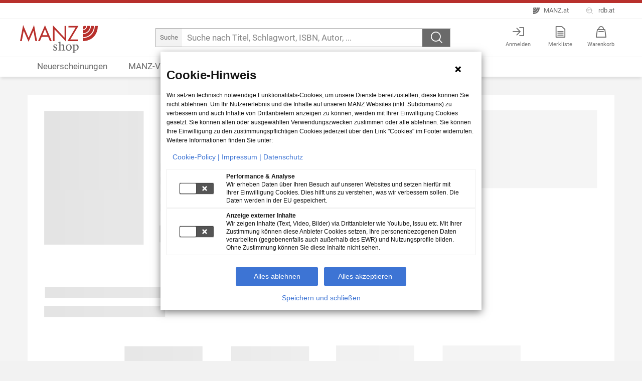

--- FILE ---
content_type: text/html; charset=utf-8
request_url: https://shop.manz.at/shop/products/9783082543504
body_size: 29825
content:






<!DOCTYPE html>
<html lang="de">
<head>
        <meta name="robots" content="index, follow" />
    <meta charset="utf-8">
    <meta http-equiv="X-UA-Compatible" content="IE=edge">
    <meta name="viewport" content="width=device-width, initial-scale=1.0" />
    <meta name="CSP-NONCE" content="Q4Cge6tSt/Pmdv1b5XHTYA==">

    <link rel="stylesheet" href="/css/print.css" />
    <title>AfA-Lexikon | Buch 978-3-08-254350-4</title>
    
    


    <meta property="og:title" content="AfA-Lexikon | Buch 978-3-08-254350-4">
    <meta property="og:description" content="Holm Geiermann, Annette Mohaupt, Jennifer M&#xFC;ller | Richtig abschreiben mit dem AfA Lexikon Die bew&#xE4;hrte Kombination aus den amtlichen AfA-Abschreibungstabellen ">
    <meta property="og:image" content="https://assets.manz.at/api/products/cover?url=https%3a%2f%2fapi.vlb.de%2fapi%2fv1%2fcover%2f9783082543504%2fm&amp;width=200&amp;isbn=9783082543504">
    <meta property="og:image:width" content="200">
    <meta property="og:type" content="book">
    <meta property="book:author" content="Holm Geiermann, Annette Mohaupt, Jennifer M&#xFC;ller">
    <meta property="book:isbn" content="9783082543504">
    <meta property="book:release_date" content="2025-12-19">
    <meta property="book:tag" content="afa lexikon online">
    <meta property="book:tag" content="Anschaffungskosten">
    <meta property="book:tag" content="Linear">
    <meta property="book:tag" content="AfA Lexikon">
    <meta property="book:tag" content="Abschreibung">
    <meta property="book:tag" content="Sonderabschreibung">
    <meta property="book:tag" content="Wertminderung">
    <meta property="book:tag" content="Abschreibungsprozentsatz">
    <meta property="book:tag" content="Abschreibungswert">
    <meta property="book:tag" content="Absetzung">
    <meta property="book:tag" content="afa lexikon ordner">
    <meta property="book:tag" content="Abschreibungsdauer">
    <meta property="book:tag" content="Degressiv">
    <meta property="book:tag" content="fachliteratur steuerrecht">
    <meta property="book:tag" content="Abnutzung">
    <meta property="book:tag" content="abschreibung geb&#xE4;ude">
    <meta property="book:tag" content="Afa ifrs">
    <meta property="book:tag" content="Nutzungsdauer">

    <meta name="twitter:title" content="AfA-Lexikon | Buch 978-3-08-254350-4">
    <meta name="twitter:description" content="Holm Geiermann, Annette Mohaupt, Jennifer M&#xFC;ller | Richtig abschreiben mit dem AfA Lexikon Die bew&#xE4;hrte Kombination aus den amtlichen AfA-Abschreibungstabellen ">
    <meta name="twitter:image" content="https://assets.manz.at/api/products/cover?url=https%3a%2f%2fapi.vlb.de%2fapi%2fv1%2fcover%2f9783082543504%2fm&amp;width=200&amp;isbn=9783082543504">


        <meta name="description" content="Holm Geiermann, Annette Mohaupt, Jennifer M&#xFC;ller | Richtig abschreiben mit dem AfA Lexikon Die bew&#xE4;hrte Kombination aus den amtlichen AfA-Abschreibungstabellen " />
    
    <link rel="canonical" href="https://shop.manz.at/shop/products/9783082543504" />

    
        <link href="/bundles/css/_Layout_1.min.css?v=ggsUxoU8VdkVpTqHd4qLMCoWIUf1Vgk1rEpuk0egRK8" rel="stylesheet" />

    
    
    
    
        <link href="/bundles/css/_shop_1.min.css?v=Voz0yIrsQ51FNucRFVk2ECrzzFJ4HxALCFnKIlVBtvc" rel="stylesheet" />

    
    

    
        <link href="/bundles/css/_Layout_2.min.css?v=JARv0pkxvpxQkwbsWLl8N5B8LqQ8a2yklMRFts_HLsI" rel="stylesheet" />

    
    

    <!-- her is our new file -->
    
        <script nonce="Q4Cge6tSt/Pmdv1b5XHTYA==" src="/bundles/js/_Layout_1.min.js?v=T4BsTv3j3TGs-TqEkd-nEJ5fRnhLeQLHOmDsJ4dp-5c" type="text/javascript"></script>

    
    
</head>
<body id="main-body" class="sticky-desktop">
    <noscript></noscript>
    <header class="main-header">
        

<div class="top-header d-prt-none">
    <div class="container">
        <nav class="navbar navbar-expand top-nav" title="user-nav">
            <ul class="navbar-nav ml-auto">

                <li class="nav-item pr-0"><a href="https://www.manz.at " class="nav-link" id="manz-at-link" target="_blank"><i class="mz-manz" aria-hidden="true"></i>&nbsp;MANZ.at</a></li>
                <li class="nav-item pr-0"><a href="https://rdb.manz.at" class="nav-link" id="products-link" target="_blank"><img src="/icons/mz-search-ergebnis-1.svg" alt="" class="rdb-icon" /> &nbsp; rdb.at</a></li>
            </ul>
        </nav>
    </div>
</div>
<div class="overlay"></div>

<div class="search-header header-bg-color dontprint ">
    <div class="container ">
        <div class="flex-row start">
            <a href="/" class="logo d-none d-md-block d-prt-block" id="manz-logo">
                <img src="/images/logo-manz-shop-rgb.svg" alt="Manz’sche Verlags- und Universitätsbuchhandlung" title="MANZ logo" />
            </a>
            <div class="search-bar">
<form action="/search/results" class="input-group ml-auto form-space" id="form_search" method="get">                    <label class="search-label">Suche</label>
<input aria-label="Search" class="form-control searchbox-header search-input " type="text" id="q" name="q" value="" placeholder="Suche nach Titel, Schlagwort, ISBN, Autor, ..." autocomplete="off"  alt="Clear search box" />
<div id="quick-search-loading" class="d-none">

    <img src="/icons/loading-spinner-red.svg" width="25" alt="loading..." />
</div>
<div id="bookscreener-loading" class="d-none">
    <img src="/icons/loading-spinner-red.svg" width="25" alt="loading..." />
</div>

<span id="clearSearchButton" alt="Suche schließen" title="Suche schließen" class="close-search"> <i class="mz-cross" aria-hidden="true" style="color:#565656!important; font-weight:600 !important;" alt="Clear search box"></i></span>
<button title="Suchen" type="submit" class="input-group-append"><i id="search-icon" class="mz-search" aria-hidden="true"></i></button>
<div class="auto-suggest" role="status" aria-live="polite" aria-atomic="true" id="panelAutosuggest">
    <header class="auto-suggest-header">
        <span class="header-text" data-bind="text: headerText"></span>
        <a href="#" data-dismiss="auto-suggest" alt="Suche schließen" title="Suche schließen"><i class="mz-cross" aria-hidden="true" style="color:#565656!important; font-weight:600 !important;"></i></a>
    </header>
    <div class="flex-row">
        <div class="auto-suggest-panel bg-white container">
            <div class="flex-row">
                <div class="flex-sm-100">
                    <div class="search-tab-content">
                        <img class="quick-loader d-none" data-bind="css:{'d-block': $root.isQuickLoading() }" src="/loading/newquicksearch.svg" alt="Loading..." />
                        <!--ko if: $root.dataStatus() && !$root.isQuickLoading()-->
                        <div>
                            <h5 class="d-none mb-1" data-bind="css:{'d-block': $root.dataStatus()}" style="font-weight:bold">Titel</h5>

                            <!--ko foreach: $root.data-->
                            <a class="quick-search-title" data-bind="attr:{href: '/shop'+ (Medium === 130 ?  '/events/' : '/products/' ) + ProductReference }">
                                <div>
                                    <img class="qick-result-img" alt="qick-result-img" width="15" data-bind="attr: { src: $root.getIconUrl(Icon), alt: $root.getIconAlt(Icon) ,title: $root.getIconAlt(Icon)}" />
                                </div>
                                <p class="ml-1" style="word-wrap: break-word;" data-bind="text: DistinctiveTitle , attr:{title: 'Zur Titeldetailseite: ' + DistinctiveTitle + (Subtitle ? ' | ' + Subtitle : '')}"></p>
                            </a>
                            <!--/ko-->
                        </div>
                        <hr />
                        <!--/ko-->
                        <img class="quick-loader d-none" data-bind="css:{'d-block': $root.isbookscreenerLoading() }" src="/loading/newquicksearch.svg" alt="Loading..." />
                        <!--ko if: $root.bookscreenerDataStatus() && !$root.isbookscreenerLoading()-->
                        <div>
                            <h5 class="d-none mb-1" data-bind="css:{'d-block': $root.bookscreenerDataStatus()}" style="font-weight:bold">Suchvorschläge</h5>
                            <!--ko foreach: $root.bookscreenerData-->
                            <a class="quick-search-title" data-bind="attr:{href: '/search/results' + '?q=' + Label }">
                                <div>
                                    <img class="qick-result-img" alt="qick-result-img" width="15" data-bind="attr: { src: $root.getIconUrl(Icon),title: $root.getIconAlt(Icon),alt: $root.getIconAlt(Icon) }" />

                                </div>
                                <p class="ml-1" data-bind="text: Label, attr: {title: Label}"></p>
                            </a>
                            <!--/ko-->
                        </div>
                        <!--/ko-->
                        <!--ko if: $root.bookscreenerDataStatus() || $root.dataStatus()-->
                        <div class="flex-row mt-2" style="min-height: 36px;">
                            <button type="submit" style="background-color:#565656!important; color :#fff!important" class="btn btn-default searchbox showall">Alle anzeigen</button>
                        </div>
                        <!--/ko-->
                    </div>
                </div>
            </div>
        </div>
    </div>
</div>

<script nonce="Q4Cge6tSt/Pmdv1b5XHTYA==">
    window.addEventListener('load', function () {
        setTimeout(function () {
            var searchInput = document.getElementById('q');
            if (searchInput) {
                searchInput.blur();
                searchInput.addEventListener('focus', function () {
                    showOverlay();
                });
                searchInput.addEventListener('blur', function () {
                    var overlay = document.querySelector('.overlay');
                    overlay.style.display = 'none';
                });
            }
        }, 100);
    });

    function showOverlay() {
        //Show Overlay with opacity onFocus
        var searchInput = document.getElementById('q');
        var overlay = document.querySelector('.overlay');
        if (searchInput) {
            overlay.style.display = 'block';
            overlay.style.position = 'absolute';
            overlay.style.top = '0';
            overlay.style.left = '0';
            overlay.style.width = '100%';
            overlay.style.height = '100%';
            overlay.style.backgroundColor = 'rgba(0, 0, 0, 0.5)';
        }
    }

    function clearSearchBoxText() {
        var clearSearchButton = document.getElementById("clearSearchButton");

        if (clearSearchButton.style.visibility != 'hidden') {
            setSearchBoxValue('');
            hideClearSearchButton();
        }
    }
    function setSearchBoxValue(value) {
        document.getElementById("q").value = value;
    }

    function getSearchBoxValue() {
        return document.getElementById("q").value;
    }

    function hideClearSearchButton() {
        var clearSearchButton = document.getElementById("clearSearchButton");
        clearSearchButton.style.opacity = 0;
        clearSearchButton.style.cursor = 'default';
        clearSearchButton.style.visibility = 'hidden';
    }
    function fadeOut(element) {
    element.style.opacity = '0';
        element.style.display = 'none';
        element.classList.remove('open');
        element.style.opacity = '1';

}
document.addEventListener('click', function (e) {
    const panelAutosuggest = document.getElementById('panelAutosuggest');
    const searchInput = document.getElementById('q');
        if (!panelAutosuggest.contains(e.target) && e.target !== searchInput) {
        fadeOut(panelAutosuggest, 300);
    }
});

</script>
</form>            </div>
                <nav class="navbar navbar-expand user-nav pr-0 d-none d-md-flex" title="User Nav">
                    <ul class="navbar-nav">
                                    <li class="nav-item user-acc">
                                        <a href="#" id="login-link" data-toggle="dropdown" aria-haspopup="true" aria-expanded="false"><i class="mz-login" aria-hidden="true"></i>Anmelden</a>
                                        <div class="dropdown-menu login-container" aria-label="#login-link">
                                            
<section id="loginForm" class="login-form">
<form action="/account/login?ReturnUrl=%2Fshop%2Fproducts%2F9783082543504" class="form-horizontal form py-0" method="post" role="form">        <span>
            
        </span>
        <div class="login-form-content">
            <div class="form-group">
                <input aria-invalid="false" aria-label="email" aria-live="assertive" aria-required="true" class="form-control" data-val="true" data-val-required="Das Feld E-Mail wird ben&#xF6;tigt." name="Email" placeholder="E-Mail" type="text" value="" />
                <span class="text-danger field-validation-valid" data-valmsg-for="Email" data-valmsg-replace="true"></span>
            </div>
            <div class="form-group">
                <input aria-describedby="hint-message" aria-invalid="false" aria-label="password" class="form-control" data-val="true" data-val-required="Das Feld &quot;Passwort&quot; wird ben&#xF6;tigt." name="Password" placeholder="Passwort" type="password" />
                <span class="text-danger field-validation-valid" data-valmsg-for="Password" data-valmsg-replace="true" id="hint-message"></span>
            </div>
        </div>
            <div class="form-group">
                <div class="checkbox">
                <input aria-label="Eingeloggt bleiben" data-val="true" data-val-required="The Eingeloggt bleiben field is required." id="rememberMeCheckbox" name="RememberMe" type="checkbox" value="true" />
                <label for="RememberMe">Eingeloggt bleiben</label>
               </div>
                <a href="/account/password" class="btn btn-text  px-0">Passwort vergessen?</a>
            </div>
        <footer class="form-footer ">
            <button type="submit" class="btn btn-secondary  dark">Anmelden</button>

        </footer>
<input name="__RequestVerificationToken" type="hidden" value="CfDJ8E7XK1KYb3BOgVZ-VUm8-sqb0hQ0LT0jcj5B2Szh2iFXR_y-CWYTwi5G714u66DnDdYFNHPtfZeyhillRchx5JuUJGEYTVKrUvek5jtOTYH9XOH98RxpQ3OFQ9LEGOwjmHneP0aY9FHevdcCDAjrh2g" /><input name="RememberMe" type="hidden" value="false" /></form>        <footer class="">
            <div class="footer-login mb-1">
                <span>Noch keinen Account?</span>
&nbsp;                <!--login msgs-->
                <a href="/account/register" class="btn btn-text p-0">Jetzt registrieren</a>
            </div>
        </footer>
</section>

<script nonce="Q4Cge6tSt/Pmdv1b5XHTYA==">

        </script>
                                        </div>
                                    </li>
                                    <li class="nav-item"><a href="/merkliste" id="bookmarks-link"><i class="mz-doc" aria-hidden="true"></i>Merkliste</a></li>
                            <li class="nav-item">
                                <a href="/checkout/basket" id="basket-link">
                                    <div class="totalizer" style="display:none;"></div>
                                    <i class="mz-shop" aria-hidden="true"></i>Warenkorb
                                </a>
                            </li>
                    </ul>
                </nav>
        </div>
    </div>
</div>

<script nonce="Q4Cge6tSt/Pmdv1b5XHTYA==">
    // window.addEventListener('DOMContentLoaded', loadSearchBoxText());
        window.addEventListener('DOMContentLoaded', function () {
        loadSearchBoxText();

        // Set up the keyup event listener for the search input field
        var searchBox = document.getElementById("q");
        searchBox.addEventListener("keyup", updateSearchBoxText);
    });
        document.getElementById('clearSearchButton').addEventListener('click', function() {


                      clearSearchBoxText();


                      })
    function updateSearchBoxText() {
        var searchTerm = getSearchBoxValue();

        if (searchTerm.length > 0) {
            showClearSearchButton();
        } else {
            hideClearSearchButton();
        }    
    }
    function loadSearchBoxText() {
        var searchText = getParameterByName("q");

        while (searchText.includes("\\\\")) {
            searchText = searchText.replace("\\\\", "\\");
        }
        searchText = decodeURIComponent(JSON.parse('"' + searchText.replaceAll(/\"/g, '\\"') + '"'));

        if (searchText.length > 0) {
            setSearchBoxValue(searchText);
            showClearSearchButton();
        } else {
            setSearchBoxValue('');
            hideClearSearchButton();
        }

       
    }

    function clearSearchBoxText() {
        var clearSearchButton = document.getElementById("clearSearchButton");

        if (clearSearchButton.style.visibility != 'hidden') {
            setSearchBoxValue('');
            hideClearSearchButton();
        }
    }

    function setSearchBoxValue(value) {
        document.getElementById("q").value = value;
    }

    function getSearchBoxValue() {
        return document.getElementById("q").value;
    }

    function hideClearSearchButton() {
        var clearSearchButton = document.getElementById("clearSearchButton");
        clearSearchButton.style.opacity = 0;
        clearSearchButton.style.cursor = 'default';
        clearSearchButton.style.visibility = 'hidden';
    }

    function showClearSearchButton() {
        var clearSearchButton = document.getElementById("clearSearchButton");
        clearSearchButton.style.opacity = 100;
        clearSearchButton.style.cursor = 'pointer';
        clearSearchButton.style.visibility = 'visible';
    }

    function getParameterByName(name) {
        name = name.replace(/[\[]/, "\\[").replace(/[\]]/, "\\]");
        var regex = new RegExp("[\\?&]" + name + "=([^&#]*)"),
            results = regex.exec(window.location.href);
        return results === null ? "" : decodeURIComponent(results[1].replace(/\+/g, " "));
    }  
</script>

        


<nav class="navbar navbar-expand-md navbar-light main-nav no-shadow" arial-label="main-nav">
    <div class="container">
        <div class="t-header d-md-none">
            <a href="/" class="navbar-brand logo d-md-none"   id="manz-logo">
                <img src="/images/logo-manz-shop-rgb.svg" title="MANZ logo" alt="Manz’sche Verlags- und Universitätsbuchhandlung" />
            </a>

            <nav class="navbar navbar-expand user-nav pr-0 d-md-none" aria-label="main nav">
                <ul class="navbar-nav">
                                <li class="nav-item user-acc">
                                    <a href="#" id="login-link" data-toggle="dropdown" aria-haspopup="true" aria-expanded="false"><i class="mz-login" aria-hidden="true"></i>Anmelden</a>
                                    <div class="dropdown-menu login-container" aria-label="#login-link">
                                        
<section id="loginForm" class="login-form">
<form action="/account/login?ReturnUrl=%2Fshop%2Fproducts%2F9783082543504" class="form-horizontal form py-0" method="post" role="form">        <span>
            
        </span>
        <div class="login-form-content">
            <div class="form-group">
                <input aria-invalid="false" aria-label="email" aria-live="assertive" aria-required="true" class="form-control" data-val="true" data-val-required="Das Feld E-Mail wird ben&#xF6;tigt." name="Email" placeholder="E-Mail" type="text" value="" />
                <span class="text-danger field-validation-valid" data-valmsg-for="Email" data-valmsg-replace="true"></span>
            </div>
            <div class="form-group">
                <input aria-describedby="hint-message" aria-invalid="false" aria-label="password" class="form-control" data-val="true" data-val-required="Das Feld &quot;Passwort&quot; wird ben&#xF6;tigt." name="Password" placeholder="Passwort" type="password" />
                <span class="text-danger field-validation-valid" data-valmsg-for="Password" data-valmsg-replace="true" id="hint-message"></span>
            </div>
        </div>
            <div class="form-group">
                <div class="checkbox">
                <input aria-label="Eingeloggt bleiben" data-val="true" data-val-required="The Eingeloggt bleiben field is required." id="rememberMeCheckbox" name="RememberMe" type="checkbox" value="true" />
                <label for="RememberMe">Eingeloggt bleiben</label>
               </div>
                <a href="/account/password" class="btn btn-text  px-0">Passwort vergessen?</a>
            </div>
        <footer class="form-footer ">
            <button type="submit" class="btn btn-secondary  dark">Anmelden</button>

        </footer>
<input name="__RequestVerificationToken" type="hidden" value="CfDJ8E7XK1KYb3BOgVZ-VUm8-sqb0hQ0LT0jcj5B2Szh2iFXR_y-CWYTwi5G714u66DnDdYFNHPtfZeyhillRchx5JuUJGEYTVKrUvek5jtOTYH9XOH98RxpQ3OFQ9LEGOwjmHneP0aY9FHevdcCDAjrh2g" /><input name="RememberMe" type="hidden" value="false" /></form>        <footer class="">
            <div class="footer-login mb-1">
                <span>Noch keinen Account?</span>
&nbsp;                <!--login msgs-->
                <a href="/account/register" class="btn btn-text p-0">Jetzt registrieren</a>
            </div>
        </footer>
</section>

<script nonce="Q4Cge6tSt/Pmdv1b5XHTYA==">

        </script>
                                    </div>
                                </li>
                                <li class="nav-item"><a href="/merkliste" id="bookmarks-link"><i class="mz-doc" aria-hidden="true"></i>Merkliste</a></li>

                    <li class="nav-item">
                        <a href="/checkout/basket" id="basket-link">
                            <div class="totalizer" style="display:none;"></div>
                            <i class="mz-shop" aria-hidden="true"></i>Warenkorb
                        </a>
                    </li>
                </ul>
            </nav>
        </div>
        <div class="nav-overlay"></div>
        <div class="b-header">
            <button tabindex="0" class="navbar-toggler fire-toggle" type="button">
                <i alt="" aria-hidden="true" class="mz-burger-menu"></i>
                <span class="menu-txt">Menü</span>
            </button>



<div class="navbar-collapse" id="mainNavigation" tabindex="0" >
    <i class="mz-cross d-none fa fa-close ml-auto close-navbar close-mobile-menu" alt="schließen" ></i>
    <ul class="navbar-nav main-navigation mr-auto">
        <!--Navigation-->
                <li class="nav-item gg-chevron-right">
                    <a class="nav-link" href="#" id="Neuerscheinungen"  target='_blank'>Neuerscheinungen</a>
                    <div class="sub-nav ">
                        <!-- Sub Menu Header For Mobile Only -- Please Bind the (title h4) Only-->
                        <div class="sub-nav-header">
                            <h4>Neuerscheinungen</h4>
                            <img class="sub-nav--close" src="/icons/cancel.svg" alt="cancel">
                        </div>
                        <!-- Sub Menu Columns Content -->
                        <div class="sub-nav--content">
                                <!-- Column 1 content -->
                                    <div class="sub-nav--content--col">
                                        <!-- Headers contents -->
                                            <!-- Adding hyper reference [href] inside <a> tag is optional for headers -->
                                            <!-- Note: if you don't have hyper reference [href] link please remove the [href] attribute from <a> -->
                                            <span class="menu-title">
Nach Zeitraum                                            </span>
                                            <ul>
                                                    <li><a href="https://shop.manz.at/search/results?q=&amp;filter=PublisherCountry%3DAustria&amp;page=1&amp;size=25&amp;sort=PublicationDate_ASC&amp;mode=NewReleases&amp;keepFilter=PublisherCountry&amp;newReleasesMonths=2" target='_self'>Demn&#xE4;chst Neu &#xD6;</a></li>
                                                    <li><a href="https://shop.manz.at/search/results?q=&amp;filter=PublisherCountry%3DAustria&amp;page=1&amp;size=25&amp;sort=PublicationDate_DESC&amp;mode=NewReleases&amp;keepFilter=PublisherCountry&amp;newReleasesMonths=-1" target='_self'>Letzte 30 Tage &#xD6;</a></li>
                                                    <li><a href="https://shop.manz.at/search/results?q=&amp;filter=PublisherCountry%3DAustria&amp;page=1&amp;size=25&amp;sort=PublicationDate_DESC&amp;mode=NewReleases&amp;keepFilter=PublisherCountry" target='_self'>Letzte 3 Monate &#xD6;</a></li>
                                                    <li><a href="https://shop.manz.at/search/results?q=&amp;filter=PublisherCountry%3DGermany&amp;page=1&amp;size=25&amp;sort=PublicationDate_DESC&amp;mode=NewReleases&amp;keepFilter=PublisherCountry" target='_self'>Letzte 3 Monate D</a></li>
                                                    <li><a href="https://shop.manz.at/search/results?q=&amp;filter=PublisherCountry%3DSwitzerland&amp;page=1&amp;size=25&amp;sort=PublicationDate_DESC&amp;mode=NewReleases&amp;keepFilter=PublisherCountry" target='_self'>Letzte 3 Monate CH</a></li>
                                            </ul>
                                    </div>
                                <!-- Column 2 content -->
                                    <div class="sub-nav--content--col">
                                        <!-- Headers contents -->
                                            <!-- Adding hyper reference [href] inside <a> tag is optional for headers -->
                                            <!-- Note: if you don't have hyper reference [href] link please remove the [href] attribute from <a> -->
                                            <span class="menu-title">
Verlage Ö                                            </span>
                                            <ul>
                                                    <li><a href="/manz" target='_self'>MANZ Verlag</a></li>
                                                    <li><a href="/lexisnexis" target='_self'>LexisNexis</a></li>
                                                    <li><a href="/linde-verlag" target='_self'>Linde Verlag</a></li>
                                                    <li><a href="/verlag-oesterreich" target='_self'>Verlag &#xD6;sterreich &amp; NWV</a></li>
                                                    <li><a href="/weka-verlag" target='_self'>Weka Verlag</a></li>
                                                    <li><a href="https://shop.manz.at/facultas" target='_self'>Facultas</a></li>
                                                    <li><a href="/sramek-verlag" target='_self'>Jan Sramek Verlag</a></li>
                                            </ul>
                                    </div>
                                <!-- Column 3 content -->
                                    <div class="sub-nav--content--col">
                                        <!-- Headers contents -->
                                            <!-- Adding hyper reference [href] inside <a> tag is optional for headers -->
                                            <!-- Note: if you don't have hyper reference [href] link please remove the [href] attribute from <a> -->
                                            <span class="menu-title">
Verlage D                                            </span>
                                            <ul>
                                                    <li><a href="/ch-beck-verlag" target='_self'>C.H. Beck Verlag</a></li>
                                                    <li><a href="/nomos" target='_self'>Nomos</a></li>
                                                    <li><a href="/otto-schmidt" target='_self'>Otto Schmidt Verlag</a></li>
                                                    <li><a href="/boorberg" target='_self'>Boorberg Verlag</a></li>
                                                    <li><a href="/erich-schmidt" target='_self'>Erich Schmidt Verlag</a></li>
                                                    <li><a href="/dfv-deutscher-fachverlag" target='_self'>dfv Deutscher Fachverlag</a></li>
                                                    <li><a href="/nwb-verlag" target='_self'>NWB Verlag</a></li>
                                                    <li><a href="/carl-heymanns" target='_self'>Carl Heymanns</a></li>
                                            </ul>
                                    </div>
                                <!-- Column 4 content -->
                                    <div class="sub-nav--content--col">
                                        <!-- Headers contents -->
                                            <!-- Adding hyper reference [href] inside <a> tag is optional for headers -->
                                            <!-- Note: if you don't have hyper reference [href] link please remove the [href] attribute from <a> -->
                                            <span class="menu-title">
Verlage CH                                            </span>
                                            <ul>
                                                    <li><a href="/staempfli-verlag" target='_self'>St&#xE4;mpfli Verlag</a></li>
                                                    <li><a href="/helbing-lichtenhahn" target='_self'>Helbing &amp; Lichtenhahn</a></li>
                                                    <li><a href="/dike-verlag" target='_self'>Dike Verlag</a></li>
                                                    <li><a href="/schulthess" target='_self'>Schulthess</a></li>
                                            </ul>
                                    </div>
                                <!-- Column 5 content -->
                                    <div class="sub-nav--content--col">
                                        <!-- Headers contents -->
                                            <!-- Adding hyper reference [href] inside <a> tag is optional for headers -->
                                            <!-- Note: if you don't have hyper reference [href] link please remove the [href] attribute from <a> -->
                                            <span class="menu-title">
Andere                                            </span>
                                            <ul>
                                                    <li><a href="/wolters-kluwer" target='_self'>Wolters Kluwer</a></li>
                                                    <li><a href="/englisch-law" target='_self'>English Law</a></li>
                                                    <li><a href="/englisch-taxes" target='_self'>English Taxes</a></li>
                                            </ul>
                                    </div>
                        </div>
                        <div class="desktop-panel-separetor"></div>
                        <!-- Sub Menu Footer -->
                    </div>
                </li>
                <li class="nav-item gg-chevron-right">
                    <a class="nav-link" href="#" id="MANZ-Verlag"  target='_blank'>MANZ-Verlag</a>
                    <div class="sub-nav ">
                        <!-- Sub Menu Header For Mobile Only -- Please Bind the (title h4) Only-->
                        <div class="sub-nav-header">
                            <h4>MANZ-Verlag</h4>
                            <img class="sub-nav--close" src="/icons/cancel.svg" alt="cancel">
                        </div>
                        <!-- Sub Menu Columns Content -->
                        <div class="sub-nav--content">
                                <!-- Column 1 content -->
                                    <div class="sub-nav--content--col">
                                        <!-- Headers contents -->
                                            <!-- Adding hyper reference [href] inside <a> tag is optional for headers -->
                                            <!-- Note: if you don't have hyper reference [href] link please remove the [href] attribute from <a> -->
                                            <span class="menu-title">
                                                    <a href="/manz-verlag/zeitschriften" target='_self'>Zeitschriften</a>
                                            </span>
                                            <ul>
                                            </ul>
                                            <!-- Adding hyper reference [href] inside <a> tag is optional for headers -->
                                            <!-- Note: if you don't have hyper reference [href] link please remove the [href] attribute from <a> -->
                                            <span class="menu-title">
                                                    <a href="/manz-verlag/manz-praxishandbucher" target='_self'>Praxis-Handb&#xFC;cher</a>
                                            </span>
                                            <ul>
                                            </ul>
                                            <!-- Adding hyper reference [href] inside <a> tag is optional for headers -->
                                            <!-- Note: if you don't have hyper reference [href] link please remove the [href] attribute from <a> -->
                                            <span class="menu-title">
                                                    <a href="/manz-verlag/ratgeber" target='_self'>Ratgeber</a>
                                            </span>
                                            <ul>
                                            </ul>
                                            <!-- Adding hyper reference [href] inside <a> tag is optional for headers -->
                                            <!-- Note: if you don't have hyper reference [href] link please remove the [href] attribute from <a> -->
                                            <span class="menu-title">
                                                    <a href="/manz-loseblatt" target='_self'>Loseblattwerke</a>
                                            </span>
                                            <ul>
                                            </ul>
                                            <!-- Adding hyper reference [href] inside <a> tag is optional for headers -->
                                            <!-- Note: if you don't have hyper reference [href] link please remove the [href] attribute from <a> -->
                                            <span class="menu-title">
                                                    <a href="/manz-verlag/sachbuch" target='_self'>Sachbuch</a>
                                            </span>
                                            <ul>
                                            </ul>
                                    </div>
                                <!-- Column 2 content -->
                                    <div class="sub-nav--content--col">
                                        <!-- Headers contents -->
                                            <!-- Adding hyper reference [href] inside <a> tag is optional for headers -->
                                            <!-- Note: if you don't have hyper reference [href] link please remove the [href] attribute from <a> -->
                                            <span class="menu-title">
Studienliteratur                                            </span>
                                            <ul>
                                                    <li><a href="/manz-verlag/manz-studienliteratur-studienbuch" target='_self'>Studienbuch</a></li>
                                                    <li><a href="/manz-verlag/manz-verlag-studienliteratur-kurzlehrbuch" target='_self'>Kurzlehrb&#xFC;cher</a></li>
                                                    <li><a href="/manz-verlag/manz-verlag-studienliteratur-LUW" target='_self'>Lernen &#xDC;ben Wissen</a></li>
                                                    <li><a href="/manz-verlag/manz-verlag-studienliteratur-jap" target='_self'>Zeitschrift JAP</a></li>
                                                    <li><a href="/manz-verlag/manz-verlag-studienliteratur-rechtstaschenbuch" target='_self'>Rechtstaschenb&#xFC;cher</a></li>
                                            </ul>
                                    </div>
                                <!-- Column 3 content -->
                                    <div class="sub-nav--content--col">
                                        <!-- Headers contents -->
                                            <!-- Adding hyper reference [href] inside <a> tag is optional for headers -->
                                            <!-- Note: if you don't have hyper reference [href] link please remove the [href] attribute from <a> -->
                                            <span class="menu-title">
                                                    <a href="/manz-verlag/manz-wissenschaft" target='_self'>MANZ Wissenschaft</a>
                                            </span>
                                            <ul>
                                            </ul>
                                            <!-- Adding hyper reference [href] inside <a> tag is optional for headers -->
                                            <!-- Note: if you don't have hyper reference [href] link please remove the [href] attribute from <a> -->
                                            <span class="menu-title">
                                                    <a href="/manz-verlag/manz-festschriften" target='_self'>Festschriften</a>
                                            </span>
                                            <ul>
                                            </ul>
                                            <!-- Adding hyper reference [href] inside <a> tag is optional for headers -->
                                            <!-- Note: if you don't have hyper reference [href] link please remove the [href] attribute from <a> -->
                                            <span class="menu-title">
                                                    <a href="/manz-verlag/manz-edition-juridica" target='_self'>Edition Juridica</a>
                                            </span>
                                            <ul>
                                            </ul>
                                    </div>
                                <!-- Column 4 content -->
                                    <div class="sub-nav--content--col">
                                        <!-- Headers contents -->
                                            <!-- Adding hyper reference [href] inside <a> tag is optional for headers -->
                                            <!-- Note: if you don't have hyper reference [href] link please remove the [href] attribute from <a> -->
                                            <span class="menu-title">
Digital                                            </span>
                                            <ul>
                                                    <li><a href="/manz-verlag/online-werke" target='_self'>Online-Werke</a></li>
                                                    <li><a href="https://www.inlibra.com/de/search?search_form%5Bpublisher%5D%5B%5D=manz" target='_blank'>Inlibra eLibrary</a></li>
                                                    <li><a href="https://manz.ciando.com/" target='_blank'>E-Books</a></li>
                                                    <li><a href="/bookscreener" target='_self'>Bookscreener</a></li>
                                            </ul>
                                    </div>
                        </div>
                        <div class="desktop-panel-separetor"></div>
                        <!-- Sub Menu Footer -->
                    </div>
                </li>
                <li class="nav-item gg-chevron-right">
                    <a class="nav-link" href="#" id="RSW"  target='_self'>RSW</a>
                    <div class="sub-nav single-col">
                        <!-- Sub Menu Header For Mobile Only -- Please Bind the (title h4) Only-->
                        <div class="sub-nav-header">
                            <h4>RSW</h4>
                            <img class="sub-nav--close" src="/icons/cancel.svg" alt="cancel">
                        </div>
                        <!-- Sub Menu Columns Content -->
                        <div class="sub-nav--content">
                                <!-- Column 1 content -->
                                    <div class="sub-nav--content--col">
                                        <!-- Headers contents -->
                                            <!-- Adding hyper reference [href] inside <a> tag is optional for headers -->
                                            <!-- Note: if you don't have hyper reference [href] link please remove the [href] attribute from <a> -->
                                            <span class="menu-title">
                                                    <a href="/recht" target='_self'>Recht</a>
                                            </span>
                                            <ul>
                                            </ul>
                                            <!-- Adding hyper reference [href] inside <a> tag is optional for headers -->
                                            <!-- Note: if you don't have hyper reference [href] link please remove the [href] attribute from <a> -->
                                            <span class="menu-title">
                                                    <a href="/steuer" target='_self'>Steuer</a>
                                            </span>
                                            <ul>
                                            </ul>
                                            <!-- Adding hyper reference [href] inside <a> tag is optional for headers -->
                                            <!-- Note: if you don't have hyper reference [href] link please remove the [href] attribute from <a> -->
                                            <span class="menu-title">
                                                    <a href="/wirtschaft" target='_self'>Wirtschaft</a>
                                            </span>
                                            <ul>
                                            </ul>
                                    </div>
                        </div>
                        <div class="desktop-panel-separetor"></div>
                        <!-- Sub Menu Footer -->
                    </div>
                </li>
                <li class="nav-item gg-chevron-right">
                    <a class="nav-link" href="#" id="Zeitschriften"  target='_self'>Zeitschriften</a>
                    <div class="sub-nav single-col">
                        <!-- Sub Menu Header For Mobile Only -- Please Bind the (title h4) Only-->
                        <div class="sub-nav-header">
                            <h4>Zeitschriften</h4>
                            <img class="sub-nav--close" src="/icons/cancel.svg" alt="cancel">
                        </div>
                        <!-- Sub Menu Columns Content -->
                        <div class="sub-nav--content">
                                <!-- Column 1 content -->
                                    <div class="sub-nav--content--col">
                                        <!-- Headers contents -->
                                            <!-- Adding hyper reference [href] inside <a> tag is optional for headers -->
                                            <!-- Note: if you don't have hyper reference [href] link please remove the [href] attribute from <a> -->
                                            <span class="menu-title">
                                                    <a href="/manz-verlag/zeitschriften-print-and-digital-abos" target='_self'>Print &amp; digital</a>
                                            </span>
                                            <ul>
                                            </ul>
                                            <!-- Adding hyper reference [href] inside <a> tag is optional for headers -->
                                            <!-- Note: if you don't have hyper reference [href] link please remove the [href] attribute from <a> -->
                                            <span class="menu-title">
                                                    <a href="/manz-verlag/zeitschriften-digital-abos" target='_self'>Digital</a>
                                            </span>
                                            <ul>
                                            </ul>
                                    </div>
                        </div>
                        <div class="desktop-panel-separetor"></div>
                        <!-- Sub Menu Footer -->
                    </div>
                </li>
                    <li class="nav-item"><a class="nav-link" href="/search/results?mode=Events&amp;sort=PublicationDate_ASC" id="Tagungen" target='_self'>Tagungen</a></li>
                <li class="nav-item gg-chevron-right">
                    <a class="nav-link" href="#" id="Studium"  target='_self'>Studium</a>
                    <div class="sub-nav ">
                        <!-- Sub Menu Header For Mobile Only -- Please Bind the (title h4) Only-->
                        <div class="sub-nav-header">
                            <h4>Studium</h4>
                            <img class="sub-nav--close" src="/icons/cancel.svg" alt="cancel">
                        </div>
                        <!-- Sub Menu Columns Content -->
                        <div class="sub-nav--content">
                                <!-- Column 1 content -->
                                    <div class="sub-nav--content--col">
                                        <!-- Headers contents -->
                                            <!-- Adding hyper reference [href] inside <a> tag is optional for headers -->
                                            <!-- Note: if you don't have hyper reference [href] link please remove the [href] attribute from <a> -->
                                            <span class="menu-title">
Literatur für den                                            </span>
                                            <ul>
                                                    <li><a href="/studium/1-studienabschnitt" target='_self'>1. Studienabschnitt</a></li>
                                                    <li><a href="/studium/2-studienabschnitt" target='_self'>2. Studienabschnitt</a></li>
                                                    <li><a href="/studium/3-studienabschnitt" target='_self'>3. Studienabschnitt</a></li>
                                            </ul>
                                            <!-- Adding hyper reference [href] inside <a> tag is optional for headers -->
                                            <!-- Note: if you don't have hyper reference [href] link please remove the [href] attribute from <a> -->
                                            <span class="menu-title">
                                                    <a href="/studium/hoererschein" target='_self'>H&#xF6;rerscheine</a>
                                            </span>
                                            <ul>
                                            </ul>
                                    </div>
                                <!-- Column 2 content -->
                                    <div class="sub-nav--content--col">
                                        <!-- Headers contents -->
                                            <!-- Adding hyper reference [href] inside <a> tag is optional for headers -->
                                            <!-- Note: if you don't have hyper reference [href] link please remove the [href] attribute from <a> -->
                                            <span class="menu-title">
Gesetzestexte                                            </span>
                                            <ul>
                                                    <li><a href="/studium/kodex-studienausgaben" target='_self'>Kodex Studienausgaben</a></li>
                                                    <li><a href="/studium/gesetzessammlungen-flexlex" target='_self'>FlexLex</a></li>
                                            </ul>
                                            <!-- Adding hyper reference [href] inside <a> tag is optional for headers -->
                                            <!-- Note: if you don't have hyper reference [href] link please remove the [href] attribute from <a> -->
                                            <span class="menu-title">
                                                    <a href="/manz-verlag/manz-verlag-studienliteratur-jap" target='_self'>Zeitschrift JAP</a>
                                            </span>
                                            <ul>
                                            </ul>
                                    </div>
                                <!-- Column 3 content -->
                                    <div class="sub-nav--content--col">
                                        <!-- Headers contents -->
                                            <!-- Adding hyper reference [href] inside <a> tag is optional for headers -->
                                            <!-- Note: if you don't have hyper reference [href] link please remove the [href] attribute from <a> -->
                                            <span class="menu-title">
MANZ Studienliteratur                                            </span>
                                            <ul>
                                                    <li><a href="/manz-verlag/manz-studienliteratur-studienbuch" target='_self'>Studienbuch</a></li>
                                                    <li><a href="/manz-verlag/manz-verlag-studienliteratur-kurzlehrbuch" target='_self'>Kurzlehrb&#xFC;cher</a></li>
                                                    <li><a href="/manz-verlag/manz-verlag-studienliteratur-LUW" target='_self'>Lernen &#xDC;ben Wissen</a></li>
                                                    <li><a href="/manz-verlag/manz-verlag-studienliteratur-rechtstaschenbuch" target='_self'>Rechtstaschenb&#xFC;cher</a></li>
                                                    <li><a href="/studium/medienkoffer" target='_self'>Medienkoffer</a></li>
                                            </ul>
                                    </div>
                                <!-- Column 4 content -->
                                    <div class="sub-nav--content--col">
                                        <!-- Headers contents -->
                                            <!-- Adding hyper reference [href] inside <a> tag is optional for headers -->
                                            <!-- Note: if you don't have hyper reference [href] link please remove the [href] attribute from <a> -->
                                            <span class="menu-title">
Erfolgreich Lernen                                            </span>
                                            <ul>
                                                    <li><a href="https://www.manz.at/studium/app/reddyforlaw" target='_blank'>&quot;REDdy for Law&quot; LernApp</a></li>
                                                    <li><a href="https://psk.manz.at/" target='_blank'>Lecture Casts</a></li>
                                                    <li><a href="https://rdb.manz.at/" target='_blank'>RDB Rechtsdatenbank</a></li>
                                            </ul>
                                    </div>
                        </div>
                        <div class="desktop-panel-separetor"></div>
                        <!-- Sub Menu Footer -->
                    </div>
                </li>
    </ul>
</div>

        </div>
    </div>
</nav>

<script nonce="Q4Cge6tSt/Pmdv1b5XHTYA==">
</script>
    </header>
    <main>
        <div class="body-content">
            

<!--Start Header-->
<header class="details-header d-prt-none">
    <div class="container">
            <a class="back-link p-1"></a>
    </div>
</header>
<div class="container" id="productdata">
        

<div class="bg-container p-2 mb-l2-s1">
    <div class="details-loaders" data-bind="visible: !Product() || loading">
        <img alt="loader" class="placeholder-loader-disktop" src="/loading/prod-de-desk.svg" style="width:100%;" />
        <img alt="loader" class="placeholder-loader-mobile" src="/loading/prod-de-mobile.svg" style="width:100%;" />
    </div>
    <div class="purchase-license" data-bind="click: $root.CloselistenerPrice"></div>
    <div class="product-data-container" data-bind="visible:Product()" style="display:none">
        <div class="product-details" data-bind="foreach: Product">
            <div class="flex-row product-details-data--row m-0" data-bind="attr: { 'data-isbn': ProductReference }">
                <!-- ko ifnot: $root.asideMobile -->
                <div class="flex-xl-25 flex-md-25 flex-sm-100 p-0 order-2">
                    <aside class="sidebar actions price-options-container pr-0">
                        <!-- ko if: $parent.enableRdbFeatures() -->
                        <section class="mb-1">

    <div class="prices price-options">
        <div class="custom-control custom-radio prepublication-price no-radio selected">
            <label class="custom-control-label" for="customRadio2">
                <div class="price">
                    <div class="price-title" data-bind="event:{click:function(model){$parent.popupUtil.showInfo();}}">
                        Abonnement <img alt="price-icon" class="price-title-info-icon" src="/icons/mz-information.svg" />
                    </div>
                    <div class="price-description">
                        <small data-bind="text: 'Abh&#xE4;ngig von der Unternehmensgr&#xF6;&#xDF;e'"></small>
                    </div>
                    <div class="prepublication-price-prefix">
                        <span data-bind="text: 'ab'"></span>&nbsp;
                        <span data-bind="text: Common.formatPrice($parent.rdbDisplayPrice().PriceAmount())"></span><br />
                        <small>(exkl. MwSt.)&nbsp;(p.a.)</small>
                        <br>
                    </div>
                </div>
            </label>
            <!--popup-->

            <div class="abo-price-popup info-popup" data-bind="css: {'d-none':$parent.popupStatus}">
                <h3 class="abo-price-popup-title">Abonnementbedingungen</h3>
                <p class="abo-price-popup-text" data-bind="html: $parent.options.localization.rdbPublisherCondition.description ">
                    Studierende an einer Universit&#xE4;t k&#xF6;nnen zum H&#xF6;rerscheinpreis bestellen. Der H&#xF6;rerschein ist auszuf&#xFC;llen und vom Vortragenden der Lehrveranstaltung zu unterschreiben. Bei Bestellung in unserem Webshop ist der H&#xF6;rerschein im Zuge des Bestellvorgangs hochzuladen.
                </p>
                <div class="abo-price-popup-footer">
                    <a class="btn btn-primary" data-bind="click: window.popupUtil.hidePopup">Ok</a>
                </div>
            </div>

            <div class="disabled-popup">
    <div class="disabled-popup--header">
        <h3 class="bulk-price-popup-title">Titel liegt im Warenkorb</h3>
    </div>
    <p class="disabled-popup-text">
        Dieser Titel liegt bereits im Warenkorb. Daher k&#xF6;nnen Preisart und Menge nur dort ge&#xE4;ndert werden.
    </p>
    <div class="disabled-popup-footer">
        <a class="btn btn-primary" data-bind="click: window.popupUtil.hidePopup">Ok</a>
    </div>
</div>

        </div>
    </div>

    <div class="availability-info" data-bind="css: 'av-0'">
        <span>sofort online verf&#xFC;gbar</span>
        <p>Der j&#xE4;hrliche Abopreis f&#xFC;r das Werk ist abh&#xE4;ngig von der Anzahl der Berufstr&#xE4;ger bzw. von der Unternehmensgr&#xF6;&#xDF;e.</p>
    </div>


    <div class="btn-group flex-wrap p-0 d-prt-none m-0">
            


    <a class="btn btn-secondary btn-icon fill justify-content-start px-1 d-prt-none price-request" href="/account/login?returnUrl=%2Fshop%2Fproducts%2F9783082543504">
        <i class="mz-coins" aria-hidden="true"></i>&nbsp;<span>Artikel anfragen</span>
    </a>

                <a role="button" class="btn btn-secondary btn-icon fill justify-content-start pl-1 pr-1 d-prt-none my-1" href="/account/login?returnUrl=%2Fshop%2Fproducts%2F9783082543504">
                    <i class="mz-doc-alt" aria-hidden="true"></i>&nbsp;<span>Zu Merkliste hinzuf&#xFC;gen</span>
                    <i class="mz-arrow-down ml-auto" aria-hidden="true"></i>
                </a>
    </div>
</section>
                        <!-- /ko -->
                        <!-- ko ifnot: $parent.enableRdbFeatures() -->
                        <section class="mb-1">

                            


<div class="prices" data-bind="visible: !SelectablePrices() && ForeignStandardPrice.PriceSummary && ProductForm() != 44">
    <div class="price forgien-state">
        <div class="price-title">
            <!-- ko if: IsMagazine -->
            Abonnement
            <!-- /ko -->
            <!-- ko ifnot: IsMagazine -->
            Ladenpreis
            <!-- /ko -->

            </div>
        <span class="d-inline-block mb-1" data-bind="text: ForeignStandardPrice.PriceSummary, css:{'removeSpace': ForeignStandardPrice.PriceSummary}"></span>
        <small>(inkl. MwSt.)</small><br />
    </div>
    <p class="foriegn-price">Verkaufspreis in EUR auf Anfrage; die Umrechnung des Fremdw&#xE4;hrungspreises erfolgt zum jeweiligen Devisentageskurs zuz&#xFC;glich Beschaffungskosten sowie allf&#xE4;lliger Steuern und Zollgeb&#xFC;hren.</p>
</div>

<!-- ko if: !HasSpecialPrices()  && !IsElibraryItem()-->
<div class="prices price-options">
    <!-- ko if: StandardPrice && StandardPrice.IsStandardPrice && !IsElibraryItem() -->
    <div class="custom-control custom-radio no-radio" data-bind="css:{selected : !HasPrePublicationPrice() && !StockPrice() }, visisble: StandardPrice() ">
        <label class="custom-control-label" for="customRadio1">
            <div class="price" data-bind="visible: StandardPrice,css: { disabled: HasPrePublicationPrice() || StockPrice()}">
                <div class="price-title" data-bind="css: { disabledPrice: HasPrePublicationPrice() || StockPrice() }">
                    <!-- ko if: IsMagazine -->
                    Abonnement
                    <!-- /ko -->
                    <!-- ko ifnot: IsMagazine -->
                    Ladenpreis
                    <!-- /ko -->
                    </div>
                <div data-bind="css:{'prepublication-price-prefix': AvailabilityAggregation() === 1 }">
                    <!-- ko if: StandardPrice -->
                    <span class="d-none" data-bind="css:{'d-inline-block': AvailabilityAggregation() === 1 }">ca.</span>
                    <span class="price-val" data-bind="text: Common.formatPrice(StandardPrice.PriceAmount())"></span>
                    <small>(inkl. MwSt.)</small><br>
                    <!-- /ko -->
                </div>
            </div>
        </label>
        <!-- ko if: StockPrice() && !IsElibraryItem()-->
        <div class="prices ">
            <div class="price">
                <div class="price-title">Lagerabverkaufspreis</div>
                <div>
                    <span class="d-none">ca.</span><span class="price-val" data-bind="text: Common.formatPrice(StockPrice.PriceAmount())"></span>
                    <small>(inkl. MwSt.)</small><br>
                </div>
            </div>
        </div>
        <!-- /ko -->
    </div>
    <!-- /ko -->
    <!-- ko if: CheckForFutureStandardPrice()  && !IsElibraryItem()-->
    <div class="custom-control custom-radio no-radio disabled" data-bind="css:{selected : !HasPrePublicationPrice() && !StockPrice()},visisble:FutureStandardPrice">
        <label class="custom-control-label" for="customRadio1">
            <div class="price" data-bind="visible: FutureStandardPrice,css: { disabled: HasPrePublicationPrice() || StockPrice()}">
                <div class="price-title" data-bind="css: { disabledPrice: HasPrePublicationPrice() || StockPrice() }">

                    <!-- ko if: IsMagazine -->
                    Abonnement
                    <!-- /ko -->
                    <!-- ko ifnot: IsMagazine -->
                    Ladenpreis
                    <!-- /ko -->
                </div>
                <span data-bind="text: Common.formatPrice(FutureStandardPrice.PriceAmount())"></span>
                <small>(inkl. MwSt.)</small><br>
            </div>
        </label>
    </div>
    <!-- /ko -->
    <!--ko if: HasPrePublicationPrice()  && !IsElibraryItem() -->
    <div class="custom-control custom-radio prepublication-price no-radio selected">
        <label class="custom-control-label" for="customRadio2">
            <div class="price" data-bind="css: { disabled:StockPrice()}">
                <div class="price-title">Subskriptionspreis</div>
                <div class="price-description"><small class="prepublication-date" data-bind="text: 'bis '+ Common.localeDate(PrePublicationPrice.PriceEffectiveUntil())"></small></div>
                <span class="price-val remove-space" data-bind="text: Common.formatPrice(PrePublicationPrice.PriceAmount())"></span>
                <small>(inkl. MwSt.)</small><br>
            </div>
        </label>
    </div>
    <!-- /ko -->

</div>
<!-- /ko -->

<!-- ko if : SelectablePrices() != null && HasSpecialPrices() && !IsElibraryItem()-->
<div class="prices price-options" data-bind="foreach: SelectablePrices">
    <div class="custom-control custom-radio" data-bind="css: {'reset': IsOtherSpecialPrice(), 'disabled': IsBullkPrice().MinimumOrderQuantity >= 999 } " style="position:relative">
        <!-- ko if: IsStandardPrice() -->
        <div class="standard-price-area">
    <!-- ko if: disabled() -->
    <input type="radio"
           data-bind="click: window.popupUtil.showDisabledAndHints,
                   attr:{id:'priceOption_' + $index()},
                   event: { click: window.popupUtil.showDisabledAndHints, 'disabled': true}"
           name="customRadio"
           class="listener-price disabled custom-control-input" />
    <!-- /ko -->
    <!-- ko ifnot: disabled() -->
    <input type="radio"
           data-bind="attr:{id:'priceOption_' + $index(),disabled: $parent.HasPrePublicationPrice() ||  $parent.HasStockPrice(),checked: !$parent.HasPrePublicationPrice() && !$parent.HasStockPrice()},event: {change: $root.Staffelpreis,'disabled': IsBullkPrice().MinimumOrderQuantity >= 999}"
           name="customRadio"
           class="listener-price custom-control-input" />
    <!-- /ko -->

    <label class="custom-control-label" data-bind="attr:{for:'priceOption_' + $index()}, disabled: disabled()">
        <div class="price mt-0" data-bind="css: { disabled: $parent.HasPrePublicationPrice() || $parent.HasStockPrice() },attr{checked:$parent.HasPrePublicationPrice() || $parent.HasStockPrice() }">
            <!-- ko if: $parent.IsDigitalJournal() -->
            <div class="price-title">
                Preis f&#xFC;r 1 User
            </div>
            <!-- /ko -->
            <!-- ko ifnot: $parent.IsDigitalJournal() -->
            <div class="price-title" data-bind="css: { disabledPrice: $parent.HasPrePublicationPrice()  ||  $parent.HasStockPrice() }">
                Ladenpreis
                <!-- ko if: Common.parseFunction($parent.ProductForm) == 17 && $parent.HasAboPrice -->
                <span class="apart-title">&nbsp;(apart)</span>
                <!-- /ko -->
            </div>
            <!-- /ko -->
            <span class="price-val" data-bind="text: PriceSummary()"></span>
            <small>(inkl. MwSt.)</small><br>
        </div>
    </label>
    <!-- ko if: disabled() -->
    <div class="disabled-popup">
    <div class="disabled-popup--header">
        <h3 class="bulk-price-popup-title">Titel liegt im Warenkorb</h3>
    </div>
    <p class="disabled-popup-text">
        Dieser Titel liegt bereits im Warenkorb. Daher k&#xF6;nnen Preisart und Menge nur dort ge&#xE4;ndert werden.
    </p>
    <div class="disabled-popup-footer">
        <a class="btn btn-primary" data-bind="click: window.popupUtil.hidePopup">Ok</a>
    </div>
</div>
    <!-- /ko -->
</div>
        <!-- /ko -->
        <!-- ko if: IsFutureStandardPrice()-->
        <div class="futurestandard-price-area">
    <!-- ko if: disabled() -->
    <input type="radio"
           data-bind="
                        attr:{
                            id:'priceOption_' + $index(),
                        }
                        "
           name="customRadio"
           class="listener-price disabled custom-control-input" />
    <!-- /ko -->
    <!-- ko ifnot: disabled() -->
    <input type="radio"
           data-bind="
                            attr:{
                                id:'priceOption_' + $index(),
                                checked: false,
                            },
                            css:{
                                'disabled': true
                            }"
           name="customRadio"
           class="listener-price disabled custom-control-input" />
    <!-- /ko -->

    <label class="custom-control-label" data-bind="attr:{for:'priceOption_' + $index()}, disabled: disabled()">
        <div class="price mt-0" data-bind="css: { disabled: $parent.HasPrePublicationPrice()  ||  $parent.StockPrice},attr{checked:$parent.HasPrePublicationPrice() || $parent.StockPrice }">
            <div class="price-title" data-bind="css: { disabledPrice: $parent.HasPrePublicationPrice()  ||  $parent.StockPrice }">
                Ladenpreis
                <!-- ko if: Common.parseFunction($parent.ProductForm) == 17 && $parent.HasAboPrice -->
                <span class="apart-title">&nbsp;(apart)</span>
                <!-- /ko -->
            </div>
            <span class="price-val remove-space" data-bind="text: PriceSummary()"></span>
            <small>(inkl. MwSt.)</small>
            <br>
        </div>
    </label>
    <!-- ko if: disabled() -->
    <div class="disabled-popup">
    <div class="disabled-popup--header">
        <h3 class="bulk-price-popup-title">Titel liegt im Warenkorb</h3>
    </div>
    <p class="disabled-popup-text">
        Dieser Titel liegt bereits im Warenkorb. Daher k&#xF6;nnen Preisart und Menge nur dort ge&#xE4;ndert werden.
    </p>
    <div class="disabled-popup-footer">
        <a class="btn btn-primary" data-bind="click: window.popupUtil.hidePopup">Ok</a>
    </div>
</div>
    <!-- /ko -->
</div>
        <!-- /ko -->
        <!-- ko if: IsPrePublicationPrice()-->
        <div class="prepublication-price-area">
    <!-- ko ifnot: disabled() -->
    <input type="radio"
           data-bind="
                            attr:{

                                id:'priceOption_' + $index(),
                                checked:!$parent.StockPrice 
                            },
                            event: {
                                change: $root.priceSelectionChanged
                            }"
           name="customRadio"
           class="listener-price custom-control-input" />
    <!-- /ko -->
    <!-- ko if: disabled() -->
    <input type="radio"
           data-bind="
                        click: window.popupUtil.showDisabledAndHints,
                        attr:{
                            id:'priceOption_' + $index(),
                        }
                        "
           name="customRadio"
           class="listener-price disabled custom-control-input" />
    <!-- /ko -->
    <label class="custom-control-label" data-bind="attr:{for:'priceOption_' + $index()}, disabled: disabled()">
        <div class="price mt-0">
            <div class="price-title">Subskriptionspreis</div>
            <div class="price-description">
                <small data-bind="text: 'bis '+ Common.localeDate(PriceEffectiveUntil())"></small>
            </div>
            <span class="price-val remove-space" data-bind="text: PriceSummary()"></span>
            <small>(inkl. MwSt.)</small>
            <br>
        </div>
    </label>
    <!-- Popup -->
    <!-- ko if: disabled() -->
    <div class="disabled-popup">
    <div class="disabled-popup--header">
        <h3 class="bulk-price-popup-title">Titel liegt im Warenkorb</h3>
    </div>
    <p class="disabled-popup-text">
        Dieser Titel liegt bereits im Warenkorb. Daher k&#xF6;nnen Preisart und Menge nur dort ge&#xE4;ndert werden.
    </p>
    <div class="disabled-popup-footer">
        <a class="btn btn-primary" data-bind="click: window.popupUtil.hidePopup">Ok</a>
    </div>
</div>
    <!-- /ko -->
</div>
        <!-- /ko -->        
        <!-- ko if: IsStockPrice()-->
        <div class="stock-price-area">
    <!-- ko ifnot: disabled() -->
    <input type="radio"
           data-bind="
                            attr:{
                                id:'priceOption_' + $index(),
                                checked:true
                            },
                            event: {
                                change: $root.priceSelectionChanged
                            }"
           name="customRadio"
           class="listener-price custom-control-input" />
    <!-- /ko -->
    <!-- ko if: disabled() -->
    <input type="radio"
           data-bind="
                        click: window.popupUtil.showDisabledAndHints,
                        attr:{
                            id:'priceOption_' + $index(),
                        }
                        "
           name="customRadio"
           class="listener-price disabled custom-control-input" />
    <!-- /ko -->
    <label class="custom-control-label" data-bind="attr:{for:'priceOption_' + $index()}, disabled: disabled()">
        <div class="price mt-0">
            <div class="price-title" data-bind="text: PriceTypeDescription"></div>

            <span class="price-val remove-space" data-bind="text:PriceSummary()"></span>
            <small>(inkl. MwSt.)</small>
            <br>

        </div>
    </label>
    <!-- Popup -->
    <!-- ko if: disabled() -->
    <div class="disabled-popup">
    <div class="disabled-popup--header">
        <h3 class="bulk-price-popup-title">Titel liegt im Warenkorb</h3>
    </div>
    <p class="disabled-popup-text">
        Dieser Titel liegt bereits im Warenkorb. Daher k&#xF6;nnen Preisart und Menge nur dort ge&#xE4;ndert werden.
    </p>
    <div class="disabled-popup-footer">
        <a class="btn btn-primary" data-bind="click: window.popupUtil.hidePopup">Ok</a>
    </div>
</div>
    <!-- /ko -->
</div>
        <!-- /ko -->
        <!-- ko if: IsAboPrice() -->
        <div class="abo-price-area">
    <!-- ko if: !disabled() -->
    <input type="radio" data-bind="event:{change: $root.priceSelectionChanged},attr:{disabled: disabled(),id:'priceOption_' + $index()}"
           name="customRadio" class="custom-control-input" />
    <!-- /ko -->
    <!-- ko if: disabled() -->
    <input type="radio" data-bind="attr:{id:'priceOption_' + $index()}, event:{click: window.popupUtil.showDisabledAndHints}"
           name="customRadio" class="custom-control-input disabled" />
    <!-- /ko -->
    <label class="custom-control-label" data-bind="attr:{for:'priceOption_' + $index()}">
        <div class="price mt-0">
            <div class="price-title">Abonnement <img width="25" data-bind="click:window.popupUtil.showPopupAboPrice" src="/icons/mz-information.svg" /></div>
            <!-- ko if: PublisherCondition() -->
            <div class="price-description"><small data-bind="text: PublisherCondition()"></small></div>
            <!-- /ko -->
            <!-- ko if: PriceTypeDescription -->
           <div class="price-description"> <small data-bind="text: PriceTypeDescription"></small></div>
            <!-- /ko -->
            <span class="price-val remove-space" data-bind="text: PriceSummary()"></span>
            <small>(inkl. MwSt.)</small>
            <br>
        </div>
    </label>
    <!--popup-->
    <!-- ko ifnot: disabled() -->
    <div class="showPopupAboPrice Abopopup-show" id="showPopupAboPrice">
        <h3 class="abo-price-popup-title">Abonnementbedingungen</h3>
        <p class="abo-price-popup-text" data-bind="html:$parent.PublisherConditionDescription ">
            Studierende an einer Universit&#xE4;t k&#xF6;nnen zum H&#xF6;rerscheinpreis bestellen. Der H&#xF6;rerschein ist auszuf&#xFC;llen und vom Vortragenden der Lehrveranstaltung zu unterschreiben. Bei Bestellung in unserem Webshop ist der H&#xF6;rerschein im Zuge des Bestellvorgangs hochzuladen.
        </p>
        <div class="abo-price-popup-footer">
            <a class="btn btn-primary" data-bind="click: window.popupUtil.hidePopup">Ok</a>
        </div>
    </div>
    <!-- /ko -->
    <!-- ko if: disabled() -->
    <div class="disabled-popup">
    <div class="disabled-popup--header">
        <h3 class="bulk-price-popup-title">Titel liegt im Warenkorb</h3>
    </div>
    <p class="disabled-popup-text">
        Dieser Titel liegt bereits im Warenkorb. Daher k&#xF6;nnen Preisart und Menge nur dort ge&#xE4;ndert werden.
    </p>
    <div class="disabled-popup-footer">
        <a class="btn btn-primary" data-bind="click: window.popupUtil.hidePopup">Ok</a>
    </div>
</div>
    <!-- /ko -->
</div>
        <!-- /ko -->
        <!-- ko if: IsBullkPrice() -->
        <div data-bind="css:{'disabled-bulk-price': MinimumOrderQuantity() > 999}" class="bulk-price-area">
    <!-- ko if: MinimumOrderQuantity() > 999 || disabled()-->
    <input type="radio" data-bind="attr:{id:'priceOption_' + $index()}, event: {click: window.popupUtil.showDisabledAndHints}"
           name="customRadio" class="listener-price disabled custom-control-input" />
    <!-- /ko -->
    <!-- ko if: !disabled() && MinimumOrderQuantity() < 999 -->
    <input type="radio" data-bind="attr:{id:'priceOption_' + $index()} , event: { change: $root.Staffelpreis}"
           name="customRadio" class="listener-price custom-control-input" />
    <!-- /ko -->

    <label class="custom-control-label" data-bind="attr:{for:'priceOption_' + $index(), disabled: MinimumOrderQuantity() > 999 || disabled()}">
        <div class="price mt-0">
            <div class="price-title ">Staffelpreis ab <label data-bind="text: MinimumOrderQuantity"></label> Exemplaren</div>
            <span class="price-val remove-space" data-bind="text: PriceSummary()"></span>
            <small>(inkl. MwSt.)</small>
            <br>
        </div>
    </label>
    <!--popup-->
    <!-- ko if:  IsBullkPrice() && MinimumOrderQuantity() > 999 && !disabled() -->
    <div class="bulk-price-popup info-popup">
    <div class="bulk-price-popup--header">
        <h3 class="bulk-price-popup-title">Staffelpreise ab 1.000 St&#xFC;ck</h3>
    </div>
    <p class="bulk-price-popup-text">
        Die Mengenanzahl ist aus Sicherheitsgr&#xFC;nden auf 999 St&#xFC;ck begrenzt. F&#xFC;r Bestellungen &#xFC;ber diesen Wert kontaktieren Sie bitte unsere Kundenbetreuung. <br />
        Mo – Fr. 8.00 bis 17 Uhr <br />
        +43 1 531 61-1000  <br />
        bestellen@manz.at <br />
    </p>
    <div class="bulk-price-popup-footer">
        <a class="btn btn-primary" data-bind="click: window.popupUtil.hidePopup">Ok</a>
    </div>
</div>
    <!-- /ko -->
    <!-- ko if:  disabled() -->
    <div class="disabled-popup">
    <div class="disabled-popup--header">
        <h3 class="bulk-price-popup-title">Titel liegt im Warenkorb</h3>
    </div>
    <p class="disabled-popup-text">
        Dieser Titel liegt bereits im Warenkorb. Daher k&#xF6;nnen Preisart und Menge nur dort ge&#xE4;ndert werden.
    </p>
    <div class="disabled-popup-footer">
        <a class="btn btn-primary" data-bind="click: window.popupUtil.hidePopup">Ok</a>
    </div>
</div>
    <!-- /ko -->
</div>
        <!-- /ko -->
        <!-- ko if: IsStudentPrice() -->
        <div class="student-price-area">
    <!-- ko if: !disabled() -->
    <input type="radio" data-bind="attr:{id:'priceOption_' + $index()},event:{change:$root.priceSelectionChanged}"
           name="customRadio" class="listener-price custom-control-input" />
    <!-- /ko -->
    <!-- ko if: disabled() -->
    <input type="radio" data-bind="attr:{id:'priceOption_' + $index()},click: window.popupUtil.showDisabledAndHints"
           name="customRadio" class="listener-price disabled custom-control-input" />
    <!-- /ko -->
    <label class="custom-control-label" data-bind="attr:{for:'priceOption_' + $index()}">
        <div class="price mt-0">
            <div class="price-title">H&#xF6;rerscheinpreis <img alt="price-icon" class="price-title-info-icon" src="/icons/mz-information.svg" /></div>
            <div class="price-description"><small>Ausschließlich für Studierende</small></div>
         
            <span class="price-val remove-space" data-bind="text: PriceSummary()"></span>
            <small>(inkl. MwSt.)</small>
            <br>
        </div>
    </label>

    <!--popup-->
    <!-- ko ifnot: disabled() -->
    <div class="listenerPrice-popup info-popup">
        <div class="listenerPrice-popup--header">
            <h3 class="listenerPrice-popup-title">Wer darf zum H&#xF6;rerscheinpreis bestellen ?</h3>
        </div>
        <p class="listenerPrice-popup-text">
            Studierende an einer Universit&#xE4;t k&#xF6;nnen zum H&#xF6;rerscheinpreis bestellen. Der H&#xF6;rerschein ist auszuf&#xFC;llen und vom Vortragenden der Lehrveranstaltung zu unterschreiben. Bei Bestellung in unserem Webshop ist der H&#xF6;rerschein im Zuge des Bestellvorgangs hochzuladen.
        </p>
        <h3 class="listenerPrice-popup-title mb-0 mt-1">So funktioniert&#x27;s:</h3>
        <ul class="how-it-works">
            <li>
                <img src="/images/download.png" alt="Alternate Text" />
                <h5>1. Formular hier downloaden</h5>
            </li>
            <li>
                <img src="/images/document.png" alt="Alternate Text" />
                <h5>2. Formular ausf&#xFC;llen</</h5>
            </li>
            <li>
                <img src="/images/upload.png" alt="Alternate Text" />
                <h5>3. Formular im Checkout uploaden</</h5>
            </li>
        </ul>
        <div class="listenerPrice-popup-footer">
            <a class="btn btn-secondary" data-bind="event: {click:window.popupUtil.hidePopup}">Abbrechen</a>
            <a class="btn btn-primary" data-bind="
                       event:{click:function(){
                                     window.popupUtil.hidePopup();
                                     location.href= '/download/student/pricepdf/' + $root.Product().ProductReference();
                                    }
                             }">
                <img src="/images/download-white.png" alt="Alternate Text" />
                <span>Formulardownload</span>
            </a>
        </div>
    </div>
    <!-- /ko -->
    <!-- ko if: disabled() -->
    <div class="disabled-popup">
    <div class="disabled-popup--header">
        <h3 class="bulk-price-popup-title">Titel liegt im Warenkorb</h3>
    </div>
    <p class="disabled-popup-text">
        Dieser Titel liegt bereits im Warenkorb. Daher k&#xF6;nnen Preisart und Menge nur dort ge&#xE4;ndert werden.
    </p>
    <div class="disabled-popup-footer">
        <a class="btn btn-primary" data-bind="click: window.popupUtil.hidePopup">Ok</a>
    </div>
</div>
    <!-- /ko -->
</div>
        <!-- /ko -->
        <!-- ko if: IsSalesPrice()-->
        <div>
    <!-- ko if: disabled() -->
    <input type="radio"
           data-bind="click: window.popupUtil.showDisabledAndHints,
                   attr:{id:'priceOption_' + $index()},
                   event: { click: window.popupUtil.showDisabledAndHints, 'disabled': true}"
           name="customRadio"
           class="listener-price disabled custom-control-input" />
    <!-- /ko -->
    <!-- ko ifnot: disabled() -->
    <input type="radio" data-bind="event:{change: $root.priceSelectionChanged},attr:{disabled: disabled(), id:'priceOption_' + $index()}"
           name="customRadio" class="custom-control-input" />
    <!-- /ko -->
    <label class="custom-control-label" data-bind="attr:{for:'priceOption_' + $index()}">
        <div class="price mt-0">
            <div class="price-title">Verkaufspreis</div>
            <!-- ko if: PriceTypeDescription() -->
            <div class="price-description"><small data-bind="html: PriceTypeDescription()"></small></div>
            <!-- /ko -->
            <span class="price-val remove-space" data-bind="text: PriceSummary()"></span>
            <small>(inkl. MwSt.)</small>
            <br>
        </div>
    </label>
</div>
        <!-- /ko -->
        <!-- ko if: IsDigitalJournalPrice()-->
        <div class="digitaljournal-price-area">
    <input type="radio" name="customRadio" data-bind="attr:{id:'priceOption_' + $index()},event:{change: $root.priceSelectionChanged}" class="listener-price custom-control-input" />
    <label class="custom-control-label" data-bind="attr:{for:'priceOption_' + $index()}">
        <div class="price mt-0">
            <div class="price-title" data-bind="text: PriceTypeTitle()"></div>
            <span class="price-val remove-space" data-bind="text: PriceSummary()"></span>
            <small>(inkl. MwSt.)</small>
            <br>
        </div>
    </label>
</div>
        <!-- /ko -->
        <!-- ko if: IsOtherSpecialPrice()-->
        <div class="other-price-area">

    <input type="radio" class="other-special-price custom-control-input" />
    <label class="custom-control-label" data-bind="attr:{for:'priceOption_' + $index()}">
        <div class="price mt-0">
            <div class="price-title">Sonstiger Sonderpreis</div>
            <div class="price-description"><small data-bind="text: PriceTypeDescription()"></small></div>
            <span class="price-val remove-space" data-bind="text: PriceSummary()"></span>
            <small>(inkl. MwSt.)</small>
            <br>
        </div>
    </label>
    <!--popup-->
    <div class="other-special-price-popup info-popup">
        <div class="other-special-price-popup--header">
            <h3 class="other-special-price-popup-title">Warum kann dieser Preis nicht ausgew&#xE4;hlt werden?</h3>
        </div>
        <p class="other-special-price-popup-text">
            Die Konditionen zu diesem Preis konnten leider nicht automatisiert ermittelt werden. Bei Bedarf kontaktieren Sie bitte die MANZ Kundenbetreuung.
                    <br />
                    Mo – Fr. 8.00 bis 17 Uhr
                    <br />
                    +43 1 531 61-1000
                    <br />
                    <a href="mailto:bestellen@manz.at">
                        bestellen@manz.at
                    </a>
        </p>
        <div class="other-special-price-popup-footer">
            <a class="btn btn-primary" data-bind="click: window.popupUtil.hidePopup">Ok</a>
        </div>
    </div>
</div>
        <!-- /ko -->
    </div>
</div>
<!-- /ko -->
<!-- ko if:IsElibraryItem() == true -->
<div class="prices price-options">
    <div class="custom-control custom-radio no-radio selected">
        <label class="custom-control-label" for="customRadio1">
            <div class="price" data-bind="visible: IsElibraryItem, css: { disabled: HasPrePublicationPrice() }">
                <div class="price-title" data-bind="css: { disabledPrice: HasPrePublicationPrice() }">PDF E-Book</div>

            </div>
        </label>
    </div>
</div>
<!-- /ko -->



<!-- ko ifnot: IsDigitalJournal() -->
<!-- ko if: Common.parseFunction(ProductForm) != 44 && (HasPrePublicationPrice() || SelectablePrices() || StandardPrice() ) && !IsElibraryItem() -->
<div class="counter-area">
    <div class="basket-amount details-page disabled-box d-none" data-bind="event:{'click': window.popupUtil.disabledAmount}, css:{'d-block': $root.addedToBasket()}"></div>
    <div class="basket-amount details-page disabled-box d-none" data-bind="event:{'click': window.popupUtil.disabledAmount}, css:{'d-block': !$root.addedToBasket() && $root.studentPriceStatus()}"></div>
    <div class="basket-amount details-page" data-bind="dxNumberBox: $root.basketAmountOptions,alt:'Basket amount', css:{'disabled-counter': $root.addedToBasket() || $root.studentPriceStatus()}"></div>

    <!-- ko if: $root.studentPriceStatus() && !$root.addedToBasket() -->
    <div class="disabled-popup">
    <div class="disabled-popup--header">
        <h3 class="bulk-price-popup-title">Titel zum Hörerscheinpreis</h3>
    </div>
    <p class="disabled-popup-text">
        Nur 1 Stück bestellbar, da ausschließlich für eigenen Gebrauch.
    </p>
    <div class="disabled-popup-footer">
        <a class="btn btn-primary" data-bind="click: window.popupUtil.hidePopup">Ok</a>
    </div>
</div>
    <!-- /ko -->
    <!-- ko if: $root.addedToBasket() -->
    <div class="disabled-popup">
    <div class="disabled-popup--header">
        <h3 class="bulk-price-popup-title">Titel liegt im Warenkorb</h3>
    </div>
    <p class="disabled-popup-text">
        Dieser Titel liegt bereits im Warenkorb. Daher k&#xF6;nnen Preisart und Menge nur dort ge&#xE4;ndert werden.
    </p>
    <div class="disabled-popup-footer">
        <a class="btn btn-primary" data-bind="click: window.popupUtil.hidePopup">Ok</a>
    </div>
</div>
    <!-- /ko -->
</div>

<div class="prices total-sum">
    <div class="price total">
        <div class="price-title">Artikel Summe</div>
        <span class="remove-space total-amount" data-bind="text:Common.formatPrice($root.totalSum)"></span>
        <small>(inkl. MwSt.)</small><br>
    </div>
</div>

<!-- ko if: Common.parseFunction(ProductForm) == 44  -->
<div class="prices d-none">
    <div class="price" data-bind="visible: PriceAT">
        <span class="d-prt-block">ab&nbsp;&nbsp;</span><span data-bind="text: PriceAT.PriceSummary"></span><br />
        <small>(exkl. MwSt.)&nbsp;(p.a.)</small><br />
    </div>
</div>
<!-- /ko -->
<!--ko if:  IsElibraryItem() == true  -->
<div class="prices total-sum d-none">
    <div class="price total">
    </div>
</div>


<!-- /ko -->
<!--/ko-->

<!-- /ko -->
                                
<!-- ko if: Common.parseFunction(ProductForm) != 44 && IsElibraryItem() == false -->
<div class="availability-info" data-bind="css: 'av-' + AvailabilityAggregation()">
    <span class="availability-info--text" data-bind="text: AvailabilityAggregationText"></span><span class="availability-info--text $root.getAvilabiltyClass($data)" data-bind="visible: !(PriceAT == null||(typeof PriceAT == 'function'&& PriceAT()== null)), text: AvailabilityInfo"></span>


</div>
<!-- /ko -->
<!-- ko if: Common.parseFunction(ProductForm) == 44 && !IsElibraryItem() -->
<div class="availability-info" data-bind="css: 'av-0'">
    <span>sofort online verf&#xFC;gbar</span>
    <p>Der j&#xE4;hrliche Abopreis f&#xFC;r das Werk ist abh&#xE4;ngig von der Anzahl der Berufstr&#xE4;ger bzw. von der Unternehmensgr&#xF6;&#xDF;e.</p>
</div>
<!-- /ko -->
<!-- ko if:  IsElibraryItem() == true -->
<div class="availability-info" data-bind="css: 'av-' + AvailabilityAggregation()">
    <span class="availability-info--text" data-bind="text: AvailabilityAggregationText"></span><br />
    <p class="availability-info--text">Dieser Titel ist in elektronischer Form bei unserem Partner NOMOS erhältlich. Informationen zu Preis und Nutzung erhalten Sie dort.</p>
</div>
<!-- /ko -->

<div class="btn-group flex-wrap p-0 d-prt-none m-0">

    <!-- ko ifnot: IsElibraryItem() -->
    <!-- ko if: $parent.showRequestArticle() -->
    


    <a class="btn btn-secondary btn-icon fill justify-content-start px-1 d-prt-none price-request" href="/account/login?returnUrl=%2Fshop%2Fproducts%2F9783082543504">
        <i class="mz-coins" aria-hidden="true"></i>&nbsp;<span>Artikel anfragen</span>
    </a>

    <!-- /ko -->
    <!-- ko if: $parent.showRequestPrice()  -->
    

<div>
    <span class="availability-info--text" data-bind="visible: (PriceAT == null || (typeof PriceAT == 'function' && PriceAT() == null)), text: AvailabilityInfo"></span>
</div>
    <a class="btn btn-secondary btn-icon fill justify-content-start px-1 d-prt-none price-request" href="/account/login?returnUrl=%2Fshop%2Fproducts%2F9783082543504">
        <i class="mz-coins" aria-hidden="true"></i>&nbsp;<span>Preis anfragen</span>
    </a>

    <!-- /ko -->
    <!-- ko if: $parent.showAddToCartButton() && IsElibraryItem() == false -->
    <button class="btn btn-primary btn-icon fill d-none d-prt-none" data-bind="css: { 'd-none': BasketAmount() > 0 }, click: $root.basketUtil.addTitle, attr: { id: 'addToBasket-btn_'+$index(), }"><i class="mz-shop mr-1" aria-hidden="true"></i><span>In den Warenkorb</span></button>
    <a href="/checkout/basket" target="_self" class="btn btn-secondary btn-icon fill dark d-none d-prt-none" data-bind="css: { 'd-none': BasketAmount() === 0 }, attr: { id: 'goToBasket-btn_'+$index(), }"><i class="mz-check mr-1" aria-hidden="true"></i><span>Zum Warenkorb</span></a>
    <!-- /ko -->
    <!-- /ko-->
    <!-- ko if: IsElibraryItem() == true -->
    <a data-bind="attr:{href:'//www.nomos-elibrary.de/10.5771/'+ISBN13()}" class="btn btn-primary btn-icon fill" target="_blank"><i class="mz-export mr-1"></i><span>Zur Nomos eLibrary</span></a>
    <!-- /ko -->

        <a role="button" class="btn btn-secondary btn-icon fill justify-content-start pl-1 pr-1 d-prt-none my-1 wrap-price-btn" href="/account/login?returnUrl=%2Fshop%2Fproducts%2F9783082543504">
            <i class="mz-doc-alt" aria-hidden="true"></i>&nbsp;<span class="wrap-span-btn">Zu Merkliste hinzuf&#xFC;gen</span>
            <i class="mz-arrow-down ml-auto" aria-hidden="true"></i>
        </a>
</div>

                        </section>
                        <!-- /ko -->


                    </aside>
                </div>
                <!-- /ko -->
                <div class="flex-xl-75 flex-md-75 flex-sm-100 p-0 order-1">
                    <article class="product details title pr-1">
                        <section class="flex-row m-0 p-0 product-details-row">
                            <div class="p-0 cover-container">
                                <div class="flex-row m-0 ">
                                    <a class="cover" title="Buchcover des Titels" data-bind="attr: {href: 'https://assets.manz.at/api/products/cover?url=' + encodeURIComponent(CoverLink()) + '&height=600&isbn=' + ProductReference() }" data-lightbox="preview">
                                        <picture class="d-block">
                                            <source alt="Buchcover des Titels" media="(min-width: 768px)" data-bind="attr: { srcset: 'https://assets.manz.at/api/products/cover?url=' + encodeURIComponent(CoverLink()) + '&width=200&isbn=' + ProductReference() }" />
                                            <source alt="Buchcover des Titels" media="(min-width: 576px)" data-bind="attr: { srcset: 'https://assets.manz.at/api/products/cover?url=' + encodeURIComponent(CoverLink()) + '&width=150&isbn=' + ProductReference() }" />
                                            <img alt="Buchcover des Titels" role="presentation" class="img-fluid w-100 img-fluid-alt" data-bind="attr: { src: 'https://assets.manz.at/api/products/cover?url=' + encodeURIComponent(CoverLink()) + '&width=200&isbn=' + ProductReference() ,alt: DistinctiveTitle() + ' , ' + ProductReference() }" />
                                        </picture>
                                    </a>
                                    <!-- ko if: typeof CoverThumbnails !== 'undefined' && CoverThumbnails().length > 0 -->
                                    <!-- ko foreach: CoverThumbnails, as: thumbnail-->
                                    <a title="Buchcover des Titels" class="cover thumbnail d-none flex-xs-33 flex-prt-33 pb-0 pr-0" data-bind="css: { 'd-md-block': CoverThumbnails },attr: {href: 'https://assets.manz.at/api/products/cover?url=' + encodeURIComponent(thumbnail.CoverLink()) + '&height=600&isbn=' + ProductReference() }" data-lightbox="preview">
                                        <picture class="img-fluid d-block">
                                            <source alt="Buchcover des Titels" media="(min-width: 768px)" data-bind="attr: { srcset: 'https://assets.manz.at/api/products/cover?url=' + encodeURIComponent(thumbnail.CoverLink()) + '&width=200&isbn=' + ProductReference() }" />
                                            <source alt="Buchcover des Titels" media="(min-width: 576px)" data-bind="attr: { srcset: 'https://assets.manz.at/api/products/cover?url=' + encodeURIComponent(thumbnail.CoverLink()) + '&width=150&isbn=' + ProductReference() }" />
                                            <img alt="Buchcover des Titels" class="img-fluid w-100 img-fluid-alt" data-bind="attr: { src: 'https://assets.manz.at/api/products/cover?url=' + encodeURIComponent(thumbnail.CoverLink()) + '&width=200&isbn=' + ProductReference() ,alt: DistinctiveTitle() + ' - ' + ProductReference()}" />
                                        </picture>
                                    </a>
                                    <!-- /ko -->
                                    <!-- /ko -->
                                </div>
                            </div>
                            <div class="bibliographics mb-1">
                                <div class="flex-xs-auto  bibliographics-row order-2 p-0">
                                    <h1 class="headline" data-bind="text: DistinctiveTitle"></h1>
                                    <!-- ko if: Subtitle -->
                                    <h2 data-bind="text: Subtitle"></h2>
                                    <!-- /ko -->
                                </div>
                                <!-- ko if: Contributors() != null && Contributors().length > 0 -->
                                <div class="ellipsis-after-2-lines">
                                    <!-- ko foreach: Contributors -->
                                    <!-- ko if: CorporateName -->
                                    <a data-bind="text:CorporateName, attr: { href: '/search/results?filter=Contributors=' + encodeURIComponent(CorporateName())+ '&page=1&size=10'}"> </a>
                                    <!-- /ko -->
                                    <a data-bind="text:PersonName, attr: { href: '/search/results?filter=Contributors=' + encodeURIComponent(PersonNameInverted()) + '&page=1&size=10'}"> </a><span data-bind="text: $index() < $parent.Contributors().length - 1 ? ',' : ''"></span>
                                    <!-- /ko -->
                                </div>
                                <!-- /ko -->
                                <div class="flex-xs-auto mt-1 bibliographics-row order-2 pl-0">
                                    <p class="mb-0">
                                        <!-- ko if: EditionNumber() && EditionNumber() !== ''  -->
                                        <span class="edition" data-bind="text: EditionNumber"></span><span class="edition">. Auflage</span><!-- /ko --><!-- ko if: EditionNumber() && EditionNumber() !== '' && EditionStatement() && EditionStatement() !== ''  --><span class="edition">,</span>
                                        <!-- /ko -->
                                        <span class="edition" data-bind="text: EditionStatement"></span>


                                        <div class="product-infobox">
                                            <!-- ko ifnot: Common.parseFunction(ProductForm) == 44 || Common.parseFunction(ProductForm) == 84 -->
                                            <div class="product-infobox-row">
                                                <!-- ko if: ISBN13Hyphen -->
                                                <span class="product-infobox-row--col">ISBN:</span>
                                                <div class="product-infobox-row--col">
                                                    <span class="clipboard-content">
                                                        <span class="clipboard-content-copied" data-bind="text: ISBN13Hyphen"></span>
                                                        <span class="clipboard-content-action">
                                                            <button class="clipboard-content-action--btn" aria-label="ISBN in die Zwischenablage kopieren" tabindex="0" title="ISBN in die Zwischenlage kopieren"></button>
                                                        </span>
                                                    </span>
                                                </div>
                                                <!-- /ko -->
                                                <!-- ko ifnot: ISBN13Hyphen -->
                                                <span class="product-infobox-row--col">ISBN:</span>
                                                <div class="product-infobox-row--col">
                                                    <span class="clipboard-content">
                                                        <span class="clipboard-content-copied" data-bind="text: ProductReference"></span>
                                                        <span class="clipboard-content-action">
                                                            <button class="clipboard-content-action--btn" tabindex="0" aria-label="ISBN in die Zwischenablage kopieren" title="ISBN in die Zwischenlage kopieren"></button>
                                                        </span>
                                                    </span>
                                                </div>
                                                <!-- /ko -->
                                            </div>
                                            <!-- /ko -->
                                            <!-- ko if: Common.parseFunction(ProductForm) == 44 -->
                                            <div class="product-infobox-row">
                                                <span class="product-infobox-row--col">Obj.-Nr.:</span>
                                                <div class="product-infobox-row--col" data-bind="text: ProductReference"></div>
                                            </div>
                                            <!-- /ko -->
                                            <!-- ko if: Common.parseFunction(ProductForm) == 84 -->
                                            <div class="product-infobox-row">
                                                <span class="product-infobox-row--col">ISSN:</span>
                                                <div class="product-infobox-row--col" data-bind="text: ProductReference"></div>
                                            </div>
                                            <!-- /ko -->
                                            <!-- ko if: TitleOfSeries -->
                                            <div class="product-infobox-row">
                                                <span class="product-infobox-row--col">Reihe:</span>
                                                <div class="product-infobox-row--col">
                                                    <a data-bind="attr: {href: '/search/results?filter=TitleOfSeries=' + TitleOfSeries() +'|'+ $root.publishersFilter() }"><span data-bind="text: TitleOfSeries"></span></a>
                                                </div>
                                            </div>
                                            <!-- /ko -->
                                            <!-- ko if: TitleOfSet -->
                                            <div class="product-infobox-row">
                                                <span class="product-infobox-row--col">Set:</span>
                                                <div class="product-infobox-row--col">
                                                    <a data-bind="attr: {href: '/search/results?filter=TitleOfSet=' + TitleOfSet() +'|'+ $root.publishersFilter() }"><span data-bind="text: TitleOfSet"></span></a>
                                                </div>
                                            </div>
                                            <!-- /ko -->
                                            <!-- ko if: SortedPublishers() != null && SortedPublishers().length > 0 -->
                                            <div class="product-infobox-row">
                                                <span class="product-infobox-row--col">Verlag:</span>
                                                <div class="product-infobox-row--col">
                                                    <!-- ko foreach: SortedPublishers -->
                                                    <a data-bind="text:PublisherName, attr: { href: '/search/results?filter=' + $root.publishersFilter() + '&sort=' + 'PublicationDate_DESC'}"></a><span data-bind="text: $index() < $parent.Publishers().length - 1 ? ',' : ''"></span>
                                                    <!-- /ko -->
                                                </div>
                                            </div>
                                            <!-- /ko -->
                                            <!-- ko if: ProductFormDisplay &&  IsElibraryItem() == false  && IsEJournal() == false-->
                                            <div class="product-infobox-row">
                                                <span class="product-infobox-row--col">Format:</span>
                                                <div class="product-infobox-row--col">
                                                    <a data-bind="text: ProductFormDisplay, attr: { href: '/search/results?q=&filter=Medium=' + Medium() }"></a>
                                                </div>
                                            </div>
                                            <!-- /ko -->
                                            <!-- ko if:ProductFormDisplay &&  IsEJournal() == true -->
                                            <div class="product-infobox-row">
                                                <span class="product-infobox-row--col">Format:</span>
                                                <div class="product-infobox-row--col">
                                                    PDF E-Journal
                                                </div>
                                            </div>
                                            <!-- /ko -->
                                            <!-- ko if: ProductFormDisplay &&  IsElibraryItem() == true  -->
                                            <div class="product-infobox-row">
                                                <span class="product-infobox-row--col">Format:</span>
                                                <div class="product-infobox-row--col">PDF E-Book</div>
                                            </div>
                                            <!-- /ko -->
                                            <!-- ko if: LanguagesDisplay -->
                                            <div class="product-infobox-row">
                                                <span class="product-infobox-row--col">Sprache:</span>
                                                <div class="product-infobox-row--col" data-bind="text: LanguagesDisplay"></div>
                                            </div>
                                            <!-- /ko -->
                                        </div>

                                        <!-- ko if: PublicationDate && Common.parseFunction(ProductForm) != 44 -->
                                        <div class="publicationdate-container">
                                            <span class="publicationdate"> Erscheinungsdatum:</span>
                                            <span data-bind="text: PublicationDateDisplay"></span>
                                        </div>
                                        <!-- /ko -->
                                    </p>

                                </div>
                                            <div id="bookscreener_replace" style="display: none" class="btn btn-primary book-screener p-0 mx-0 mt-1"
                                                 data-bind="attr: { 'data-isbn': '9783082543504' ,'data-query':''}">
                                            </div>
                                <nav class="navbar navbar-expand order-3 action-bar mt-1 pl-0">

                                    <ul class="navbar-nav actions p-0">
                                        <li class="nav-item action d-none" data-bind="css: { 'd-none': !$root.HasBICMediaPreview()}" onmouseover=" this.style='filter: invert(16%) sepia(29%) saturate(2462%) hue-rotate(336deg) brightness(64%) contrast(111%);' ;" onmouseout=" this.style='filter:none ;' ;">
                                            <a href="#" data-bind="click: $root.ShowBICMediaPreview" class="title-action">
                                                <i alt="Leseprobe" class="mz-m img-svg-hover" height="25" width="25" style="text-align: center; width: 100%; background-image: url(/icons/MANZ_SHOP_ICONSLESEPROBE_new3.svg); background-repeat: no-repeat; background-size: 50%; position: relative; display: block; height: 20px; background-repeat: no-repeat; background-position: center;"></i>
                                                <small>Leseprobe</small>
                                            </a>
                                        </li>

                                        <li class="nav-item action d-none" data-bind="css: { 'd-none': !$root.HasBook2LookPreview()}" onmouseover=" this.style='filter: invert(16%) sepia(29%) saturate(2462%) hue-rotate(336deg) brightness(64%) contrast(111%);' ;" onmouseout=" this.style='filter:none ;' ;">
                                            <a href="#" data-bind="click: $root.ShowBook2LookPreview" class="title-action">
                                                <i alt="Leseprobe" class="mz-m img-svg-hover" height="25" width="25" style="text-align: center; width: 100%; background-image: url(/icons/MANZ_SHOP_ICONSLESEPROBE_new3.svg); background-repeat: no-repeat; background-size: 50%; position: relative; display: block; height: 20px; background-repeat: no-repeat; background-position: center;"></i>
                                                <small>Leseprobe</small>
                                            </a>
                                        </li>

                                        <!-- ko if: ExtractLinks() != null && ExtractLinks().length > 0 -->
                                        <!-- ko foreach: ExtractLinks -->
                                        <li class="nav-item action" onmouseover=" this.style='filter: invert(16%) sepia(29%) saturate(2462%) hue-rotate(336deg) brightness(64%) contrast(111%);' ;" onmouseout=" this.style='filter:none ;' ;" data-bind="class: { 'd-none': GetTRSLink(null, $data,'readingsample') == null }, visible: $data != null">

                                            <a data-bind="attr:{ href:  $root.GetTRSLink(null, $data,'readingsample') }" target="_blank" class="title-action" id="ExtractLink">
                                                <i alt="Leseprobe" class="mz-m img-svg-hover" height="25" width="25" style="text-align: center; width: 100%; background-image: url(/icons/MANZ_SHOP_ICONSLESEPROBE_new3.svg); background-repeat: no-repeat; background-size: 50%; position: relative; display: block; height: 20px; background-repeat: no-repeat; background-position: center;"></i>
                                                <small>Leseprobe</small>
                                            </a>
                                        </li>
                                        <!-- /ko -->
                                        <!-- /ko -->
                                        <li class="nav-item action d-none" data-bind="css: { 'd-none': !HasSample}" onmouseover=" this.style='filter: invert(16%) sepia(29%) saturate(2462%) hue-rotate(336deg) brightness(64%) contrast(111%);' ;" onmouseout=" this.style='filter:none ;' ;">
                                            <a data-bind="attr:{ href: $root.GetTRSLink($element.id, null,'readingsample') }" target="_blank" class="title-action" id="ExtractLink">
                                                <i alt="Leseprobe" class="mz-m img-svg-hover" height="25" width="25" style="text-align: center; width: 100%; background-image: url(/icons/MANZ_SHOP_ICONSLESEPROBE_new3.svg); background-repeat: no-repeat; background-size: 50%; position: relative; display: block; height: 20px; background-repeat: no-repeat; background-position: center;"></i>
                                                <small>Leseprobe</small>
                                            </a>
                                        </li>


                                        <!-- ko if: TOCLinks() != null && TOCLinks().length > 0 -->
                                        <!-- ko foreach: TOCLinks -->
                                        <li class="nav-item action" style="padding-top:12px; " data-bind="css: {'d-none':  $root.GetTRSLink(null, $data,'tableofcontents') == null || $data == null}">
                                            <a data-bind="attr:{ href: $root.GetTRSLink(null, $data,'tableofcontents') }" target="_blank" class="title-action" id="TOCLink">
                                                <i class="mz-doc img-svg-hover HasTOC" aria-label="Inhaltsverzeichnis"></i>
                                                <small>Inhalts-<br/>verzeichnis</small>
                                            </a>
                                        </li>
                                        <!-- /ko -->
                                        <!-- /ko -->
                                        <li class="nav-item action d-none" data-bind="css: { 'd-none': !HasTOC}" style="padding-top:12px; ">
                                            <a data-bind="attr:{ href: $root.GetTRSLink($element.id, null,'tableofcontents') }" target="_blank" class="title-action" id="TOCLink">
                                                <i class="mz-doc img-svg-hover HasTOC" aria-label="Inhaltsverzeichnis"></i>
                                                <small>Inhalts-<br/>verzeichnis</small>
                                            </a>
                                        </li>


                                        <li class="nav-item action d-none" data-bind="css: { 'd-none': !HasPromoMaterial }">
                                            <a href="#" data-bind="click: $root.ShowPreviewWidget" class="title-action" id="PromoLink"><i class="mz-doc img-svg-hover HasTOC" aria-label="Produktflyer"></i><small>Produktflyer</small></a>
                                        </li>

                                        <!-- ko if: IndexLinks() != null && IndexLinks().length > 0 -->
                                        <!-- ko foreach: IndexLinks -->
                                        <li class="nav-item action pl-0" onmouseover=" this.style='filter: invert(16%) sepia(29%) saturate(2462%) hue-rotate(336deg) brightness(64%) contrast(111%);' ;" onmouseout=" this.style='filter:none ;' ;">
                                            <a data-bind="attr:{ href: $root.ShowPreviewWidgetOfIndexLink(null,$data) }" target="_blank" class="title-action" id="IndexLink">
                                                <i alt="Stichwortverzeichnis" class="mz-s img-svg-hover" height="25" width="25" style=" margin-bottom:4px; margin-top:10px; text-align: center; width: 100%; background-image: url(/icons/MANZ_SHOP_ICON_VERZEICHNIS_new.svg); background-repeat: no-repeat; background-size: 35%; position: relative; display: block; height: 25px; background-repeat: no-repeat; background-position: center;"></i>
                                                <small class="index-lbl" style="margin-top:20px;">Stichwort-<br/>verzeichnis</small>
                                            </a>
                                        </li>
                                        <!-- /ko -->
                                        <!-- /ko -->
                                        <li class="nav-item action pl-0" data-bind="css: { 'd-none': !HasIndexLink() }" onmouseover=" this.style='filter: invert(16%) sepia(29%) saturate(2462%) hue-rotate(336deg) brightness(64%) contrast(111%);' ;" onmouseout=" this.style='filter:none ;' ;">
                                            <a href="#" data-bind="click: $root.ShowPreviewWidgetOfIndexLink" class="title-action" id="IndexLink">
                                                <i alt="Stichwortverzeichnis" class="mz-s img-svg-hover" height="25" width="25" style=" margin-bottom:4px; margin-top:10px; text-align: center; width: 100%; background-image: url(/icons/MANZ_SHOP_ICON_VERZEICHNIS_new.svg); background-repeat: no-repeat; background-size: 35%; position: relative; display: block; height: 25px; background-repeat: no-repeat; background-position: center;"></i>
                                                <small class="index-lbl" style="margin-top:20px;">Stichwort-<br/>verzeichnis</small>
                                            </a>
                                        </li>


                                        <li class="nav-item action pl-0 t-s" data-bind="css: { 'd-none': !TitleOfSeries() } " onmouseover=" this.style='filter: invert(16%) sepia(29%) saturate(2462%) hue-rotate(336deg) brightness(64%) contrast(111%);' ;" onmouseout=" this.style='filter:none ;' ;">
                                            <a class="title-action" data-bind="attr: {href: '/search/results?filter=titleofseries=' + TitleOfSeries() +'|'+ $root.publishersFilter() }">
                                                <i src="#" class="mz-l img-svg-hover" height="25" width="25" style="text-align:center;width: 100%;background-image: url(/icons/MANZ_SHOP_ICONSREIHENTITEL.svg);background-repeat:no-repeat;background-size: 50%;position: relative;display: block;height: 20px;background-repeat: no-repeat;background-position: center;"></i>
                                                <small>Reihentitel</small>
                                            </a>
                                        </li>

                                        <li class="nav-item action pl-0" style=" white-space: nowrap; ">
                                            <a class="title-action">
                                                <i id="printItem" class="mz-print img-svg-hover" aria-label="Seite drucken"></i><small>Seite drucken</small>
                                            </a>
                                        </li>
                                    </ul>
                                </nav>

                            </div>
                        </section>
                    </article>
                    <!-- ko if: $root.asideMobile -->
                    <div class="flex-xl-25 flex-md-25 flex-lg-40 flex-sm-100 p-0 order-2">
                        <aside class="sidebar actions price-options-container pr-0">
                            <!-- ko if: $parent.enableRdbFeatures() -->
                            <section class="mb-1">

    <div class="prices price-options">
        <div class="custom-control custom-radio prepublication-price no-radio selected">
            <label class="custom-control-label" for="customRadio2">
                <div class="price">
                    <div class="price-title" data-bind="event:{click:function(model){$parent.popupUtil.showInfo();}}">
                        Abonnement <img alt="price-icon" class="price-title-info-icon" src="/icons/mz-information.svg" />
                    </div>
                    <div class="price-description">
                        <small data-bind="text: 'Abh&#xE4;ngig von der Unternehmensgr&#xF6;&#xDF;e'"></small>
                    </div>
                    <div class="prepublication-price-prefix">
                        <span data-bind="text: 'ab'"></span>&nbsp;
                        <span data-bind="text: Common.formatPrice($parent.rdbDisplayPrice().PriceAmount())"></span><br />
                        <small>(exkl. MwSt.)&nbsp;(p.a.)</small>
                        <br>
                    </div>
                </div>
            </label>
            <!--popup-->

            <div class="abo-price-popup info-popup" data-bind="css: {'d-none':$parent.popupStatus}">
                <h3 class="abo-price-popup-title">Abonnementbedingungen</h3>
                <p class="abo-price-popup-text" data-bind="html: $parent.options.localization.rdbPublisherCondition.description ">
                    Studierende an einer Universit&#xE4;t k&#xF6;nnen zum H&#xF6;rerscheinpreis bestellen. Der H&#xF6;rerschein ist auszuf&#xFC;llen und vom Vortragenden der Lehrveranstaltung zu unterschreiben. Bei Bestellung in unserem Webshop ist der H&#xF6;rerschein im Zuge des Bestellvorgangs hochzuladen.
                </p>
                <div class="abo-price-popup-footer">
                    <a class="btn btn-primary" data-bind="click: window.popupUtil.hidePopup">Ok</a>
                </div>
            </div>

            <div class="disabled-popup">
    <div class="disabled-popup--header">
        <h3 class="bulk-price-popup-title">Titel liegt im Warenkorb</h3>
    </div>
    <p class="disabled-popup-text">
        Dieser Titel liegt bereits im Warenkorb. Daher k&#xF6;nnen Preisart und Menge nur dort ge&#xE4;ndert werden.
    </p>
    <div class="disabled-popup-footer">
        <a class="btn btn-primary" data-bind="click: window.popupUtil.hidePopup">Ok</a>
    </div>
</div>

        </div>
    </div>

    <div class="availability-info" data-bind="css: 'av-0'">
        <span>sofort online verf&#xFC;gbar</span>
        <p>Der j&#xE4;hrliche Abopreis f&#xFC;r das Werk ist abh&#xE4;ngig von der Anzahl der Berufstr&#xE4;ger bzw. von der Unternehmensgr&#xF6;&#xDF;e.</p>
    </div>


    <div class="btn-group flex-wrap p-0 d-prt-none m-0">
            


    <a class="btn btn-secondary btn-icon fill justify-content-start px-1 d-prt-none price-request" href="/account/login?returnUrl=%2Fshop%2Fproducts%2F9783082543504">
        <i class="mz-coins" aria-hidden="true"></i>&nbsp;<span>Artikel anfragen</span>
    </a>

                <a role="button" class="btn btn-secondary btn-icon fill justify-content-start pl-1 pr-1 d-prt-none my-1" href="/account/login?returnUrl=%2Fshop%2Fproducts%2F9783082543504">
                    <i class="mz-doc-alt" aria-hidden="true"></i>&nbsp;<span>Zu Merkliste hinzuf&#xFC;gen</span>
                    <i class="mz-arrow-down ml-auto" aria-hidden="true"></i>
                </a>
    </div>
</section>
                            <!-- /ko -->
                            <!-- ko ifnot: $parent.enableRdbFeatures() -->
                            <section class="mb-1">
                                


<div class="prices" data-bind="visible: !SelectablePrices() && ForeignStandardPrice.PriceSummary && ProductForm() != 44">
    <div class="price forgien-state">
        <div class="price-title">
            <!-- ko if: IsMagazine -->
            Abonnement
            <!-- /ko -->
            <!-- ko ifnot: IsMagazine -->
            Ladenpreis
            <!-- /ko -->

            </div>
        <span class="d-inline-block mb-1" data-bind="text: ForeignStandardPrice.PriceSummary, css:{'removeSpace': ForeignStandardPrice.PriceSummary}"></span>
        <small>(inkl. MwSt.)</small><br />
    </div>
    <p class="foriegn-price">Verkaufspreis in EUR auf Anfrage; die Umrechnung des Fremdw&#xE4;hrungspreises erfolgt zum jeweiligen Devisentageskurs zuz&#xFC;glich Beschaffungskosten sowie allf&#xE4;lliger Steuern und Zollgeb&#xFC;hren.</p>
</div>

<!-- ko if: !HasSpecialPrices()  && !IsElibraryItem()-->
<div class="prices price-options">
    <!-- ko if: StandardPrice && StandardPrice.IsStandardPrice && !IsElibraryItem() -->
    <div class="custom-control custom-radio no-radio" data-bind="css:{selected : !HasPrePublicationPrice() && !StockPrice() }, visisble: StandardPrice() ">
        <label class="custom-control-label" for="customRadio1">
            <div class="price" data-bind="visible: StandardPrice,css: { disabled: HasPrePublicationPrice() || StockPrice()}">
                <div class="price-title" data-bind="css: { disabledPrice: HasPrePublicationPrice() || StockPrice() }">
                    <!-- ko if: IsMagazine -->
                    Abonnement
                    <!-- /ko -->
                    <!-- ko ifnot: IsMagazine -->
                    Ladenpreis
                    <!-- /ko -->
                    </div>
                <div data-bind="css:{'prepublication-price-prefix': AvailabilityAggregation() === 1 }">
                    <!-- ko if: StandardPrice -->
                    <span class="d-none" data-bind="css:{'d-inline-block': AvailabilityAggregation() === 1 }">ca.</span>
                    <span class="price-val" data-bind="text: Common.formatPrice(StandardPrice.PriceAmount())"></span>
                    <small>(inkl. MwSt.)</small><br>
                    <!-- /ko -->
                </div>
            </div>
        </label>
        <!-- ko if: StockPrice() && !IsElibraryItem()-->
        <div class="prices ">
            <div class="price">
                <div class="price-title">Lagerabverkaufspreis</div>
                <div>
                    <span class="d-none">ca.</span><span class="price-val" data-bind="text: Common.formatPrice(StockPrice.PriceAmount())"></span>
                    <small>(inkl. MwSt.)</small><br>
                </div>
            </div>
        </div>
        <!-- /ko -->
    </div>
    <!-- /ko -->
    <!-- ko if: CheckForFutureStandardPrice()  && !IsElibraryItem()-->
    <div class="custom-control custom-radio no-radio disabled" data-bind="css:{selected : !HasPrePublicationPrice() && !StockPrice()},visisble:FutureStandardPrice">
        <label class="custom-control-label" for="customRadio1">
            <div class="price" data-bind="visible: FutureStandardPrice,css: { disabled: HasPrePublicationPrice() || StockPrice()}">
                <div class="price-title" data-bind="css: { disabledPrice: HasPrePublicationPrice() || StockPrice() }">

                    <!-- ko if: IsMagazine -->
                    Abonnement
                    <!-- /ko -->
                    <!-- ko ifnot: IsMagazine -->
                    Ladenpreis
                    <!-- /ko -->
                </div>
                <span data-bind="text: Common.formatPrice(FutureStandardPrice.PriceAmount())"></span>
                <small>(inkl. MwSt.)</small><br>
            </div>
        </label>
    </div>
    <!-- /ko -->
    <!--ko if: HasPrePublicationPrice()  && !IsElibraryItem() -->
    <div class="custom-control custom-radio prepublication-price no-radio selected">
        <label class="custom-control-label" for="customRadio2">
            <div class="price" data-bind="css: { disabled:StockPrice()}">
                <div class="price-title">Subskriptionspreis</div>
                <div class="price-description"><small class="prepublication-date" data-bind="text: 'bis '+ Common.localeDate(PrePublicationPrice.PriceEffectiveUntil())"></small></div>
                <span class="price-val remove-space" data-bind="text: Common.formatPrice(PrePublicationPrice.PriceAmount())"></span>
                <small>(inkl. MwSt.)</small><br>
            </div>
        </label>
    </div>
    <!-- /ko -->

</div>
<!-- /ko -->

<!-- ko if : SelectablePrices() != null && HasSpecialPrices() && !IsElibraryItem()-->
<div class="prices price-options" data-bind="foreach: SelectablePrices">
    <div class="custom-control custom-radio" data-bind="css: {'reset': IsOtherSpecialPrice(), 'disabled': IsBullkPrice().MinimumOrderQuantity >= 999 } " style="position:relative">
        <!-- ko if: IsStandardPrice() -->
        <div class="standard-price-area">
    <!-- ko if: disabled() -->
    <input type="radio"
           data-bind="click: window.popupUtil.showDisabledAndHints,
                   attr:{id:'priceOption_' + $index()},
                   event: { click: window.popupUtil.showDisabledAndHints, 'disabled': true}"
           name="customRadio"
           class="listener-price disabled custom-control-input" />
    <!-- /ko -->
    <!-- ko ifnot: disabled() -->
    <input type="radio"
           data-bind="attr:{id:'priceOption_' + $index(),disabled: $parent.HasPrePublicationPrice() ||  $parent.HasStockPrice(),checked: !$parent.HasPrePublicationPrice() && !$parent.HasStockPrice()},event: {change: $root.Staffelpreis,'disabled': IsBullkPrice().MinimumOrderQuantity >= 999}"
           name="customRadio"
           class="listener-price custom-control-input" />
    <!-- /ko -->

    <label class="custom-control-label" data-bind="attr:{for:'priceOption_' + $index()}, disabled: disabled()">
        <div class="price mt-0" data-bind="css: { disabled: $parent.HasPrePublicationPrice() || $parent.HasStockPrice() },attr{checked:$parent.HasPrePublicationPrice() || $parent.HasStockPrice() }">
            <!-- ko if: $parent.IsDigitalJournal() -->
            <div class="price-title">
                Preis f&#xFC;r 1 User
            </div>
            <!-- /ko -->
            <!-- ko ifnot: $parent.IsDigitalJournal() -->
            <div class="price-title" data-bind="css: { disabledPrice: $parent.HasPrePublicationPrice()  ||  $parent.HasStockPrice() }">
                Ladenpreis
                <!-- ko if: Common.parseFunction($parent.ProductForm) == 17 && $parent.HasAboPrice -->
                <span class="apart-title">&nbsp;(apart)</span>
                <!-- /ko -->
            </div>
            <!-- /ko -->
            <span class="price-val" data-bind="text: PriceSummary()"></span>
            <small>(inkl. MwSt.)</small><br>
        </div>
    </label>
    <!-- ko if: disabled() -->
    <div class="disabled-popup">
    <div class="disabled-popup--header">
        <h3 class="bulk-price-popup-title">Titel liegt im Warenkorb</h3>
    </div>
    <p class="disabled-popup-text">
        Dieser Titel liegt bereits im Warenkorb. Daher k&#xF6;nnen Preisart und Menge nur dort ge&#xE4;ndert werden.
    </p>
    <div class="disabled-popup-footer">
        <a class="btn btn-primary" data-bind="click: window.popupUtil.hidePopup">Ok</a>
    </div>
</div>
    <!-- /ko -->
</div>
        <!-- /ko -->
        <!-- ko if: IsFutureStandardPrice()-->
        <div class="futurestandard-price-area">
    <!-- ko if: disabled() -->
    <input type="radio"
           data-bind="
                        attr:{
                            id:'priceOption_' + $index(),
                        }
                        "
           name="customRadio"
           class="listener-price disabled custom-control-input" />
    <!-- /ko -->
    <!-- ko ifnot: disabled() -->
    <input type="radio"
           data-bind="
                            attr:{
                                id:'priceOption_' + $index(),
                                checked: false,
                            },
                            css:{
                                'disabled': true
                            }"
           name="customRadio"
           class="listener-price disabled custom-control-input" />
    <!-- /ko -->

    <label class="custom-control-label" data-bind="attr:{for:'priceOption_' + $index()}, disabled: disabled()">
        <div class="price mt-0" data-bind="css: { disabled: $parent.HasPrePublicationPrice()  ||  $parent.StockPrice},attr{checked:$parent.HasPrePublicationPrice() || $parent.StockPrice }">
            <div class="price-title" data-bind="css: { disabledPrice: $parent.HasPrePublicationPrice()  ||  $parent.StockPrice }">
                Ladenpreis
                <!-- ko if: Common.parseFunction($parent.ProductForm) == 17 && $parent.HasAboPrice -->
                <span class="apart-title">&nbsp;(apart)</span>
                <!-- /ko -->
            </div>
            <span class="price-val remove-space" data-bind="text: PriceSummary()"></span>
            <small>(inkl. MwSt.)</small>
            <br>
        </div>
    </label>
    <!-- ko if: disabled() -->
    <div class="disabled-popup">
    <div class="disabled-popup--header">
        <h3 class="bulk-price-popup-title">Titel liegt im Warenkorb</h3>
    </div>
    <p class="disabled-popup-text">
        Dieser Titel liegt bereits im Warenkorb. Daher k&#xF6;nnen Preisart und Menge nur dort ge&#xE4;ndert werden.
    </p>
    <div class="disabled-popup-footer">
        <a class="btn btn-primary" data-bind="click: window.popupUtil.hidePopup">Ok</a>
    </div>
</div>
    <!-- /ko -->
</div>
        <!-- /ko -->
        <!-- ko if: IsPrePublicationPrice()-->
        <div class="prepublication-price-area">
    <!-- ko ifnot: disabled() -->
    <input type="radio"
           data-bind="
                            attr:{

                                id:'priceOption_' + $index(),
                                checked:!$parent.StockPrice 
                            },
                            event: {
                                change: $root.priceSelectionChanged
                            }"
           name="customRadio"
           class="listener-price custom-control-input" />
    <!-- /ko -->
    <!-- ko if: disabled() -->
    <input type="radio"
           data-bind="
                        click: window.popupUtil.showDisabledAndHints,
                        attr:{
                            id:'priceOption_' + $index(),
                        }
                        "
           name="customRadio"
           class="listener-price disabled custom-control-input" />
    <!-- /ko -->
    <label class="custom-control-label" data-bind="attr:{for:'priceOption_' + $index()}, disabled: disabled()">
        <div class="price mt-0">
            <div class="price-title">Subskriptionspreis</div>
            <div class="price-description">
                <small data-bind="text: 'bis '+ Common.localeDate(PriceEffectiveUntil())"></small>
            </div>
            <span class="price-val remove-space" data-bind="text: PriceSummary()"></span>
            <small>(inkl. MwSt.)</small>
            <br>
        </div>
    </label>
    <!-- Popup -->
    <!-- ko if: disabled() -->
    <div class="disabled-popup">
    <div class="disabled-popup--header">
        <h3 class="bulk-price-popup-title">Titel liegt im Warenkorb</h3>
    </div>
    <p class="disabled-popup-text">
        Dieser Titel liegt bereits im Warenkorb. Daher k&#xF6;nnen Preisart und Menge nur dort ge&#xE4;ndert werden.
    </p>
    <div class="disabled-popup-footer">
        <a class="btn btn-primary" data-bind="click: window.popupUtil.hidePopup">Ok</a>
    </div>
</div>
    <!-- /ko -->
</div>
        <!-- /ko -->        
        <!-- ko if: IsStockPrice()-->
        <div class="stock-price-area">
    <!-- ko ifnot: disabled() -->
    <input type="radio"
           data-bind="
                            attr:{
                                id:'priceOption_' + $index(),
                                checked:true
                            },
                            event: {
                                change: $root.priceSelectionChanged
                            }"
           name="customRadio"
           class="listener-price custom-control-input" />
    <!-- /ko -->
    <!-- ko if: disabled() -->
    <input type="radio"
           data-bind="
                        click: window.popupUtil.showDisabledAndHints,
                        attr:{
                            id:'priceOption_' + $index(),
                        }
                        "
           name="customRadio"
           class="listener-price disabled custom-control-input" />
    <!-- /ko -->
    <label class="custom-control-label" data-bind="attr:{for:'priceOption_' + $index()}, disabled: disabled()">
        <div class="price mt-0">
            <div class="price-title" data-bind="text: PriceTypeDescription"></div>

            <span class="price-val remove-space" data-bind="text:PriceSummary()"></span>
            <small>(inkl. MwSt.)</small>
            <br>

        </div>
    </label>
    <!-- Popup -->
    <!-- ko if: disabled() -->
    <div class="disabled-popup">
    <div class="disabled-popup--header">
        <h3 class="bulk-price-popup-title">Titel liegt im Warenkorb</h3>
    </div>
    <p class="disabled-popup-text">
        Dieser Titel liegt bereits im Warenkorb. Daher k&#xF6;nnen Preisart und Menge nur dort ge&#xE4;ndert werden.
    </p>
    <div class="disabled-popup-footer">
        <a class="btn btn-primary" data-bind="click: window.popupUtil.hidePopup">Ok</a>
    </div>
</div>
    <!-- /ko -->
</div>
        <!-- /ko -->
        <!-- ko if: IsAboPrice() -->
        <div class="abo-price-area">
    <!-- ko if: !disabled() -->
    <input type="radio" data-bind="event:{change: $root.priceSelectionChanged},attr:{disabled: disabled(),id:'priceOption_' + $index()}"
           name="customRadio" class="custom-control-input" />
    <!-- /ko -->
    <!-- ko if: disabled() -->
    <input type="radio" data-bind="attr:{id:'priceOption_' + $index()}, event:{click: window.popupUtil.showDisabledAndHints}"
           name="customRadio" class="custom-control-input disabled" />
    <!-- /ko -->
    <label class="custom-control-label" data-bind="attr:{for:'priceOption_' + $index()}">
        <div class="price mt-0">
            <div class="price-title">Abonnement <img width="25" data-bind="click:window.popupUtil.showPopupAboPrice" src="/icons/mz-information.svg" /></div>
            <!-- ko if: PublisherCondition() -->
            <div class="price-description"><small data-bind="text: PublisherCondition()"></small></div>
            <!-- /ko -->
            <!-- ko if: PriceTypeDescription -->
           <div class="price-description"> <small data-bind="text: PriceTypeDescription"></small></div>
            <!-- /ko -->
            <span class="price-val remove-space" data-bind="text: PriceSummary()"></span>
            <small>(inkl. MwSt.)</small>
            <br>
        </div>
    </label>
    <!--popup-->
    <!-- ko ifnot: disabled() -->
    <div class="showPopupAboPrice Abopopup-show" id="showPopupAboPrice">
        <h3 class="abo-price-popup-title">Abonnementbedingungen</h3>
        <p class="abo-price-popup-text" data-bind="html:$parent.PublisherConditionDescription ">
            Studierende an einer Universit&#xE4;t k&#xF6;nnen zum H&#xF6;rerscheinpreis bestellen. Der H&#xF6;rerschein ist auszuf&#xFC;llen und vom Vortragenden der Lehrveranstaltung zu unterschreiben. Bei Bestellung in unserem Webshop ist der H&#xF6;rerschein im Zuge des Bestellvorgangs hochzuladen.
        </p>
        <div class="abo-price-popup-footer">
            <a class="btn btn-primary" data-bind="click: window.popupUtil.hidePopup">Ok</a>
        </div>
    </div>
    <!-- /ko -->
    <!-- ko if: disabled() -->
    <div class="disabled-popup">
    <div class="disabled-popup--header">
        <h3 class="bulk-price-popup-title">Titel liegt im Warenkorb</h3>
    </div>
    <p class="disabled-popup-text">
        Dieser Titel liegt bereits im Warenkorb. Daher k&#xF6;nnen Preisart und Menge nur dort ge&#xE4;ndert werden.
    </p>
    <div class="disabled-popup-footer">
        <a class="btn btn-primary" data-bind="click: window.popupUtil.hidePopup">Ok</a>
    </div>
</div>
    <!-- /ko -->
</div>
        <!-- /ko -->
        <!-- ko if: IsBullkPrice() -->
        <div data-bind="css:{'disabled-bulk-price': MinimumOrderQuantity() > 999}" class="bulk-price-area">
    <!-- ko if: MinimumOrderQuantity() > 999 || disabled()-->
    <input type="radio" data-bind="attr:{id:'priceOption_' + $index()}, event: {click: window.popupUtil.showDisabledAndHints}"
           name="customRadio" class="listener-price disabled custom-control-input" />
    <!-- /ko -->
    <!-- ko if: !disabled() && MinimumOrderQuantity() < 999 -->
    <input type="radio" data-bind="attr:{id:'priceOption_' + $index()} , event: { change: $root.Staffelpreis}"
           name="customRadio" class="listener-price custom-control-input" />
    <!-- /ko -->

    <label class="custom-control-label" data-bind="attr:{for:'priceOption_' + $index(), disabled: MinimumOrderQuantity() > 999 || disabled()}">
        <div class="price mt-0">
            <div class="price-title ">Staffelpreis ab <label data-bind="text: MinimumOrderQuantity"></label> Exemplaren</div>
            <span class="price-val remove-space" data-bind="text: PriceSummary()"></span>
            <small>(inkl. MwSt.)</small>
            <br>
        </div>
    </label>
    <!--popup-->
    <!-- ko if:  IsBullkPrice() && MinimumOrderQuantity() > 999 && !disabled() -->
    <div class="bulk-price-popup info-popup">
    <div class="bulk-price-popup--header">
        <h3 class="bulk-price-popup-title">Staffelpreise ab 1.000 St&#xFC;ck</h3>
    </div>
    <p class="bulk-price-popup-text">
        Die Mengenanzahl ist aus Sicherheitsgr&#xFC;nden auf 999 St&#xFC;ck begrenzt. F&#xFC;r Bestellungen &#xFC;ber diesen Wert kontaktieren Sie bitte unsere Kundenbetreuung. <br />
        Mo – Fr. 8.00 bis 17 Uhr <br />
        +43 1 531 61-1000  <br />
        bestellen@manz.at <br />
    </p>
    <div class="bulk-price-popup-footer">
        <a class="btn btn-primary" data-bind="click: window.popupUtil.hidePopup">Ok</a>
    </div>
</div>
    <!-- /ko -->
    <!-- ko if:  disabled() -->
    <div class="disabled-popup">
    <div class="disabled-popup--header">
        <h3 class="bulk-price-popup-title">Titel liegt im Warenkorb</h3>
    </div>
    <p class="disabled-popup-text">
        Dieser Titel liegt bereits im Warenkorb. Daher k&#xF6;nnen Preisart und Menge nur dort ge&#xE4;ndert werden.
    </p>
    <div class="disabled-popup-footer">
        <a class="btn btn-primary" data-bind="click: window.popupUtil.hidePopup">Ok</a>
    </div>
</div>
    <!-- /ko -->
</div>
        <!-- /ko -->
        <!-- ko if: IsStudentPrice() -->
        <div class="student-price-area">
    <!-- ko if: !disabled() -->
    <input type="radio" data-bind="attr:{id:'priceOption_' + $index()},event:{change:$root.priceSelectionChanged}"
           name="customRadio" class="listener-price custom-control-input" />
    <!-- /ko -->
    <!-- ko if: disabled() -->
    <input type="radio" data-bind="attr:{id:'priceOption_' + $index()},click: window.popupUtil.showDisabledAndHints"
           name="customRadio" class="listener-price disabled custom-control-input" />
    <!-- /ko -->
    <label class="custom-control-label" data-bind="attr:{for:'priceOption_' + $index()}">
        <div class="price mt-0">
            <div class="price-title">H&#xF6;rerscheinpreis <img alt="price-icon" class="price-title-info-icon" src="/icons/mz-information.svg" /></div>
            <div class="price-description"><small>Ausschließlich für Studierende</small></div>
         
            <span class="price-val remove-space" data-bind="text: PriceSummary()"></span>
            <small>(inkl. MwSt.)</small>
            <br>
        </div>
    </label>

    <!--popup-->
    <!-- ko ifnot: disabled() -->
    <div class="listenerPrice-popup info-popup">
        <div class="listenerPrice-popup--header">
            <h3 class="listenerPrice-popup-title">Wer darf zum H&#xF6;rerscheinpreis bestellen ?</h3>
        </div>
        <p class="listenerPrice-popup-text">
            Studierende an einer Universit&#xE4;t k&#xF6;nnen zum H&#xF6;rerscheinpreis bestellen. Der H&#xF6;rerschein ist auszuf&#xFC;llen und vom Vortragenden der Lehrveranstaltung zu unterschreiben. Bei Bestellung in unserem Webshop ist der H&#xF6;rerschein im Zuge des Bestellvorgangs hochzuladen.
        </p>
        <h3 class="listenerPrice-popup-title mb-0 mt-1">So funktioniert&#x27;s:</h3>
        <ul class="how-it-works">
            <li>
                <img src="/images/download.png" alt="Alternate Text" />
                <h5>1. Formular hier downloaden</h5>
            </li>
            <li>
                <img src="/images/document.png" alt="Alternate Text" />
                <h5>2. Formular ausf&#xFC;llen</</h5>
            </li>
            <li>
                <img src="/images/upload.png" alt="Alternate Text" />
                <h5>3. Formular im Checkout uploaden</</h5>
            </li>
        </ul>
        <div class="listenerPrice-popup-footer">
            <a class="btn btn-secondary" data-bind="event: {click:window.popupUtil.hidePopup}">Abbrechen</a>
            <a class="btn btn-primary" data-bind="
                       event:{click:function(){
                                     window.popupUtil.hidePopup();
                                     location.href= '/download/student/pricepdf/' + $root.Product().ProductReference();
                                    }
                             }">
                <img src="/images/download-white.png" alt="Alternate Text" />
                <span>Formulardownload</span>
            </a>
        </div>
    </div>
    <!-- /ko -->
    <!-- ko if: disabled() -->
    <div class="disabled-popup">
    <div class="disabled-popup--header">
        <h3 class="bulk-price-popup-title">Titel liegt im Warenkorb</h3>
    </div>
    <p class="disabled-popup-text">
        Dieser Titel liegt bereits im Warenkorb. Daher k&#xF6;nnen Preisart und Menge nur dort ge&#xE4;ndert werden.
    </p>
    <div class="disabled-popup-footer">
        <a class="btn btn-primary" data-bind="click: window.popupUtil.hidePopup">Ok</a>
    </div>
</div>
    <!-- /ko -->
</div>
        <!-- /ko -->
        <!-- ko if: IsSalesPrice()-->
        <div>
    <!-- ko if: disabled() -->
    <input type="radio"
           data-bind="click: window.popupUtil.showDisabledAndHints,
                   attr:{id:'priceOption_' + $index()},
                   event: { click: window.popupUtil.showDisabledAndHints, 'disabled': true}"
           name="customRadio"
           class="listener-price disabled custom-control-input" />
    <!-- /ko -->
    <!-- ko ifnot: disabled() -->
    <input type="radio" data-bind="event:{change: $root.priceSelectionChanged},attr:{disabled: disabled(), id:'priceOption_' + $index()}"
           name="customRadio" class="custom-control-input" />
    <!-- /ko -->
    <label class="custom-control-label" data-bind="attr:{for:'priceOption_' + $index()}">
        <div class="price mt-0">
            <div class="price-title">Verkaufspreis</div>
            <!-- ko if: PriceTypeDescription() -->
            <div class="price-description"><small data-bind="html: PriceTypeDescription()"></small></div>
            <!-- /ko -->
            <span class="price-val remove-space" data-bind="text: PriceSummary()"></span>
            <small>(inkl. MwSt.)</small>
            <br>
        </div>
    </label>
</div>
        <!-- /ko -->
        <!-- ko if: IsDigitalJournalPrice()-->
        <div class="digitaljournal-price-area">
    <input type="radio" name="customRadio" data-bind="attr:{id:'priceOption_' + $index()},event:{change: $root.priceSelectionChanged}" class="listener-price custom-control-input" />
    <label class="custom-control-label" data-bind="attr:{for:'priceOption_' + $index()}">
        <div class="price mt-0">
            <div class="price-title" data-bind="text: PriceTypeTitle()"></div>
            <span class="price-val remove-space" data-bind="text: PriceSummary()"></span>
            <small>(inkl. MwSt.)</small>
            <br>
        </div>
    </label>
</div>
        <!-- /ko -->
        <!-- ko if: IsOtherSpecialPrice()-->
        <div class="other-price-area">

    <input type="radio" class="other-special-price custom-control-input" />
    <label class="custom-control-label" data-bind="attr:{for:'priceOption_' + $index()}">
        <div class="price mt-0">
            <div class="price-title">Sonstiger Sonderpreis</div>
            <div class="price-description"><small data-bind="text: PriceTypeDescription()"></small></div>
            <span class="price-val remove-space" data-bind="text: PriceSummary()"></span>
            <small>(inkl. MwSt.)</small>
            <br>
        </div>
    </label>
    <!--popup-->
    <div class="other-special-price-popup info-popup">
        <div class="other-special-price-popup--header">
            <h3 class="other-special-price-popup-title">Warum kann dieser Preis nicht ausgew&#xE4;hlt werden?</h3>
        </div>
        <p class="other-special-price-popup-text">
            Die Konditionen zu diesem Preis konnten leider nicht automatisiert ermittelt werden. Bei Bedarf kontaktieren Sie bitte die MANZ Kundenbetreuung.
                    <br />
                    Mo – Fr. 8.00 bis 17 Uhr
                    <br />
                    +43 1 531 61-1000
                    <br />
                    <a href="mailto:bestellen@manz.at">
                        bestellen@manz.at
                    </a>
        </p>
        <div class="other-special-price-popup-footer">
            <a class="btn btn-primary" data-bind="click: window.popupUtil.hidePopup">Ok</a>
        </div>
    </div>
</div>
        <!-- /ko -->
    </div>
</div>
<!-- /ko -->
<!-- ko if:IsElibraryItem() == true -->
<div class="prices price-options">
    <div class="custom-control custom-radio no-radio selected">
        <label class="custom-control-label" for="customRadio1">
            <div class="price" data-bind="visible: IsElibraryItem, css: { disabled: HasPrePublicationPrice() }">
                <div class="price-title" data-bind="css: { disabledPrice: HasPrePublicationPrice() }">PDF E-Book</div>

            </div>
        </label>
    </div>
</div>
<!-- /ko -->



<!-- ko ifnot: IsDigitalJournal() -->
<!-- ko if: Common.parseFunction(ProductForm) != 44 && (HasPrePublicationPrice() || SelectablePrices() || StandardPrice() ) && !IsElibraryItem() -->
<div class="counter-area">
    <div class="basket-amount details-page disabled-box d-none" data-bind="event:{'click': window.popupUtil.disabledAmount}, css:{'d-block': $root.addedToBasket()}"></div>
    <div class="basket-amount details-page disabled-box d-none" data-bind="event:{'click': window.popupUtil.disabledAmount}, css:{'d-block': !$root.addedToBasket() && $root.studentPriceStatus()}"></div>
    <div class="basket-amount details-page" data-bind="dxNumberBox: $root.basketAmountOptions,alt:'Basket amount', css:{'disabled-counter': $root.addedToBasket() || $root.studentPriceStatus()}"></div>

    <!-- ko if: $root.studentPriceStatus() && !$root.addedToBasket() -->
    <div class="disabled-popup">
    <div class="disabled-popup--header">
        <h3 class="bulk-price-popup-title">Titel zum Hörerscheinpreis</h3>
    </div>
    <p class="disabled-popup-text">
        Nur 1 Stück bestellbar, da ausschließlich für eigenen Gebrauch.
    </p>
    <div class="disabled-popup-footer">
        <a class="btn btn-primary" data-bind="click: window.popupUtil.hidePopup">Ok</a>
    </div>
</div>
    <!-- /ko -->
    <!-- ko if: $root.addedToBasket() -->
    <div class="disabled-popup">
    <div class="disabled-popup--header">
        <h3 class="bulk-price-popup-title">Titel liegt im Warenkorb</h3>
    </div>
    <p class="disabled-popup-text">
        Dieser Titel liegt bereits im Warenkorb. Daher k&#xF6;nnen Preisart und Menge nur dort ge&#xE4;ndert werden.
    </p>
    <div class="disabled-popup-footer">
        <a class="btn btn-primary" data-bind="click: window.popupUtil.hidePopup">Ok</a>
    </div>
</div>
    <!-- /ko -->
</div>

<div class="prices total-sum">
    <div class="price total">
        <div class="price-title">Artikel Summe</div>
        <span class="remove-space total-amount" data-bind="text:Common.formatPrice($root.totalSum)"></span>
        <small>(inkl. MwSt.)</small><br>
    </div>
</div>

<!-- ko if: Common.parseFunction(ProductForm) == 44  -->
<div class="prices d-none">
    <div class="price" data-bind="visible: PriceAT">
        <span class="d-prt-block">ab&nbsp;&nbsp;</span><span data-bind="text: PriceAT.PriceSummary"></span><br />
        <small>(exkl. MwSt.)&nbsp;(p.a.)</small><br />
    </div>
</div>
<!-- /ko -->
<!--ko if:  IsElibraryItem() == true  -->
<div class="prices total-sum d-none">
    <div class="price total">
    </div>
</div>


<!-- /ko -->
<!--/ko-->

<!-- /ko -->
                                    
<!-- ko if: Common.parseFunction(ProductForm) != 44 && IsElibraryItem() == false -->
<div class="availability-info" data-bind="css: 'av-' + AvailabilityAggregation()">
    <span class="availability-info--text" data-bind="text: AvailabilityAggregationText"></span><span class="availability-info--text $root.getAvilabiltyClass($data)" data-bind="visible: !(PriceAT == null||(typeof PriceAT == 'function'&& PriceAT()== null)), text: AvailabilityInfo"></span>


</div>
<!-- /ko -->
<!-- ko if: Common.parseFunction(ProductForm) == 44 && !IsElibraryItem() -->
<div class="availability-info" data-bind="css: 'av-0'">
    <span>sofort online verf&#xFC;gbar</span>
    <p>Der j&#xE4;hrliche Abopreis f&#xFC;r das Werk ist abh&#xE4;ngig von der Anzahl der Berufstr&#xE4;ger bzw. von der Unternehmensgr&#xF6;&#xDF;e.</p>
</div>
<!-- /ko -->
<!-- ko if:  IsElibraryItem() == true -->
<div class="availability-info" data-bind="css: 'av-' + AvailabilityAggregation()">
    <span class="availability-info--text" data-bind="text: AvailabilityAggregationText"></span><br />
    <p class="availability-info--text">Dieser Titel ist in elektronischer Form bei unserem Partner NOMOS erhältlich. Informationen zu Preis und Nutzung erhalten Sie dort.</p>
</div>
<!-- /ko -->

<div class="btn-group flex-wrap p-0 d-prt-none m-0">

    <!-- ko ifnot: IsElibraryItem() -->
    <!-- ko if: $parent.showRequestArticle() -->
    


    <a class="btn btn-secondary btn-icon fill justify-content-start px-1 d-prt-none price-request" href="/account/login?returnUrl=%2Fshop%2Fproducts%2F9783082543504">
        <i class="mz-coins" aria-hidden="true"></i>&nbsp;<span>Artikel anfragen</span>
    </a>

    <!-- /ko -->
    <!-- ko if: $parent.showRequestPrice()  -->
    

<div>
    <span class="availability-info--text" data-bind="visible: (PriceAT == null || (typeof PriceAT == 'function' && PriceAT() == null)), text: AvailabilityInfo"></span>
</div>
    <a class="btn btn-secondary btn-icon fill justify-content-start px-1 d-prt-none price-request" href="/account/login?returnUrl=%2Fshop%2Fproducts%2F9783082543504">
        <i class="mz-coins" aria-hidden="true"></i>&nbsp;<span>Preis anfragen</span>
    </a>

    <!-- /ko -->
    <!-- ko if: $parent.showAddToCartButton() && IsElibraryItem() == false -->
    <button class="btn btn-primary btn-icon fill d-none d-prt-none" data-bind="css: { 'd-none': BasketAmount() > 0 }, click: $root.basketUtil.addTitle, attr: { id: 'addToBasket-btn_'+$index(), }"><i class="mz-shop mr-1" aria-hidden="true"></i><span>In den Warenkorb</span></button>
    <a href="/checkout/basket" target="_self" class="btn btn-secondary btn-icon fill dark d-none d-prt-none" data-bind="css: { 'd-none': BasketAmount() === 0 }, attr: { id: 'goToBasket-btn_'+$index(), }"><i class="mz-check mr-1" aria-hidden="true"></i><span>Zum Warenkorb</span></a>
    <!-- /ko -->
    <!-- /ko-->
    <!-- ko if: IsElibraryItem() == true -->
    <a data-bind="attr:{href:'//www.nomos-elibrary.de/10.5771/'+ISBN13()}" class="btn btn-primary btn-icon fill" target="_blank"><i class="mz-export mr-1"></i><span>Zur Nomos eLibrary</span></a>
    <!-- /ko -->

        <a role="button" class="btn btn-secondary btn-icon fill justify-content-start pl-1 pr-1 d-prt-none my-1 wrap-price-btn" href="/account/login?returnUrl=%2Fshop%2Fproducts%2F9783082543504">
            <i class="mz-doc-alt" aria-hidden="true"></i>&nbsp;<span class="wrap-span-btn">Zu Merkliste hinzuf&#xFC;gen</span>
            <i class="mz-arrow-down ml-auto" aria-hidden="true"></i>
        </a>
</div>
                            </section>
                            <!-- /ko -->

                        </aside>
                    </div>
                    <!-- /ko -->
                    <article class="product details title">
                        
<!-- ko if:$root.AddressData()-->
<hr class="mt-1" />
<section class="module">
    <h2>Bestellinformationen</h2>
    <div class="bibwin-details-area" style="line-height: normal;">

        <div class="row" data-bind="if : $root.AddressData().siglAt() || $root.AddressData().siglCh() || $root.AddressData().siglDe() || $root.AddressData().deliveryBS()" style="line-height: normal;">
            <h5 class="col-5" ><strong>Auslieferung:</strong></h5>
        </div>
        <!-- ko foreach: $root.Product().SuppliersAvailabilityAfterReplacementValues -->
        <div style="line-height: normal;">
        </div>
        <!-- /ko -->
    </div>
</section>
<!-- /ko -->
                        
<!-- ko if:$root.AddressData()-->
<hr class="mt-1" />
<section class="module">
    <h2>Verlagsdetails</h2>
    <div class="bibwin-details-area">
        <div>
            <h5><strong>Verlagsk&#xFC;rzel:</strong></h5>   
        </div>
        <div>
            <h5><strong>Anschrift:</strong></h5>
            </div>
        <div>
            <h5><strong>Telefon:</strong></h5>
            </div>
        <div>
            <h5><strong>Fax:</strong></h5>
            </div>
        <div>
            <h5><strong>Email:</strong></h5>
        </div>
        <div>
            <h5><strong>Internet:</strong></h5>
        </div>
        <div>
            <h5><strong>ISBN-Pr&#xE4;fixe:</strong></h5>
        </div>
       
    </div>
</section>
<!-- /ko -->
                        <!-- Informationen zum Abonnement -->
                        <!-- ko if: Description() !== null  && PublisherConditionDescription() !== null -->
                        <hr class="mt-1" />
                        <section class="module empty" data-bind="css: {empty: !PublisherConditionDescription || PublisherConditionDescription() === null }">
                            <h2>Informationen zum Abonnement</h2>
                            <div class="paragraph-format details-section-format" data-bind="html: PublisherConditionDescription">
                            </div>
                            <p data-bind="if:productFormNotParsed() == 'Buch' || productFormNotParsed() == 'Hardcover' || productFormNotParsed() == 'Softcover'">Bei gebundenen B&#xFC;chern kommt es bei Abonnement eines Einzelbandes (aus seinem Set) zu einer Abnahmeverpflichtung f&#xFC;r alle B&#xE4;nde der gesamten Auflage. Die weiteren B&#xE4;nde inkl. deren Versand sind jeweils kostenpflichtig.</p>

                        </section>

                        <!-- /ko -->
                        <!-- Produktverweise -->
                        <!-- ko if: RelatedProducts && RelatedProducts() !== null -->
                        <section class="module empty" data-bind="css: { 'd-none empty': !RelatedProducts || RelatedProducts().length === 0}">
                            <hr class="mt-1" />
                            <h2 class="mb-1">Produktverweise</h2>
                            <div id="related-products" class=" pl-0 mb-0" data-bind="foreach: RelatedProducts">
                                <div class="featured product h-100">
                                    <div class="title-wrapper flex-col">
                                        <div class="cover-wrapper  mb-auto mx-auto">
                                            <!-- ko if: ProductItem.EventData && ProductItem.EventData.EventKey  == null -->
                                            <a data-bind="attr: { href: '/shop/products/' + ProductItem.ProductReference(), title: ProductItem.DistinctiveTitle}">
                                                <img class="cover p-0" data-bind="attr: {'data-lazy': 'https://assets.manz.at/api/products/cover?url=' + encodeURIComponent(ProductItem.CoverLink()) + '&height=200&isbn=' + ProductItem.ProductReference() ,alt: ProductItem.DistinctiveTitle() + ' , ' + ProductItem.ProductReference()}" />
                                            </a>
                                            <!-- /ko -->
                                            <!-- ko if: ProductItem.EventData && ProductItem.EventData.EventKey  != null -->
                                            <a data-bind="attr: { href: '/shop/events/' + ProductItem.ProductReference(), title: ProductItem.DistinctiveTitle}">
                                                <img class="cover p-0" data-bind="attr: {'data-lazy': 'https://assets.manz.at/api/products/cover?url=' + encodeURIComponent(ProductItem.CoverLink()) + '&height=200&isbn=' + ProductItem.ProductReference(),alt: ProductItem.DistinctiveTitle() + ' , ' + ProductItem.ProductReference() }" />
                                            </a>

                                            <!-- /ko -->
                                        </div>
                                        <div class="bibliographics flex-col w-100">
                                            <div class="flex-xs-auto order-2 p-0">
                                                <h5 class="headline related-product-align">
                                                    <!-- ko if: ProductItem.EventData && ProductItem.EventData.EventKey  == null -->
                                                    <a data-bind="attr: { href: '/shop/products/' + ProductItem.ProductReference(), title: ProductItem.DistinctiveTitle()}"><span data-bind="text: ProductItem.DistinctiveTitle"></span></a>
                                                    <!-- /ko -->
                                                    <!-- ko if: ProductItem.EventData && ProductItem.EventData.EventKey  != null -->
                                                    <a data-bind="attr: { href: '/shop/events/' + ProductItem.ProductReference(), title: ProductItem.DistinctiveTitle()}"><span data-bind="text: ProductItem.DistinctiveTitle"></span></a>
                                                    <!-- /ko -->
                                                </h5>

                                                <div class=" product-format-align">
                                                    <p class="m-0" data-bind="text: ProductItem.ProductFormDisplay"></p>
                                                </div>


                                                <span class="badge badge-dark badge-dark-align" data-bind="text: ProductRelationCodeDisplay()"></span>
                                            </div>
                                            <div class="flex-xs-auto order-1 p-0 w-100">
                                                <h6 class="author ellipsis-after-2-lines " data-bind="visible: ProductItem.Authors, attr: { title: ProductItem.Authors }"><span data-bind="text: 'von ' + ProductItem.Authors"></span></h6>
                                            </div>
                                            <div class="flex-xs-auto order-3 p-0 w-100" data-bind="if: ProductItem.IsElibraryItem() === false">
                                                <div data-bind="if: ProductItem.PriceAT">
                                                    <div class="prices">
                                                        <div class="price">
                                                            <!-- ko if: Common.parseFunction(ProductItem.ProductForm()) !== 44  &&  !ProductItem.IsEvent() -->
                                                            <span class="d-none" data-bind="css:{'d-inline-block': ProductItem.AvailabilityAggregation() === 1 }">ca.</span>
                                                            <span class="d-prt-block" data-bind="text: Common.formatPrice(ProductItem.PriceAT.PriceAmount())"></span>
                                                            <small>(inkl. MwSt.)</small>
                                                            <!-- /ko -->
                                                            <!-- ko if: Common.parseFunction(ProductItem.ProductForm()) !== 44  && ProductItem.IsEvent() -->
                                                            <span class="d-prt-block" data-bind="text: Common.formatPrice(ProductItem.PriceAT.PriceAmount())"></span>&nbsp;
                                                            <small class="d-none" data-bind="css:{'d-inline-block': !ProductItem.PriceAT.TaxIncluded() }">(exkl. MwSt.)</small>
                                                            <small class="d-none" data-bind="css:{'d-inline-block': ProductItem.PriceAT.TaxIncluded() }">(inkl. MwSt.)</small>
                                                            <!-- /ko -->
                                                            <!-- ko if: Common.parseFunction(ProductItem.ProductForm()) == 44 -->
                                                            <span class="d-prt-block">ab&nbsp;&nbsp;</span><span class="d-prt-block" data-bind="text: Common.formatPrice(ProductItem.PriceAT.PriceAmount())"></span>&nbsp;<small>(exkl. MwSt.)&nbsp;(p.a.)</small>
                                                            <!-- /ko -->
                                                        </div>
                                                    </div>
                                                </div>
                                            </div>
                                        </div>
                                    </div>
                                </div>
                            </div>
                        </section>
                        <!-- /ko -->
                        <!--Start SlikSlider-->
                        <ul class="related-item-carusol">
                            <li class="related-item">
                                <div class="related-prod-item">
                                    <a href="#">
                                        <img src="/images/noImg.png" class="img-fluid cover" alt="Alternate Text" />
                                    </a>
                                    <div class="biblo">
                                        <a href="#">
                                            <h3>Title goes here..</h3>
                                        </a>
                                        <span class="related-item-badge">badge goes here..</span>
                                        <span class="related-item-price">28,80 EUR</span>
                                        <small>(inkl. MwSt.)</small>
                                    </div>
                                </div>
                            </li>
                            <li class="related-item">
                                <div class="related-prod-item">
                                    <a href="#">
                                        <img src="/images/noImg.png" class="img-fluid cover" alt="Alternate Text" />
                                    </a>
                                    <div class="biblo">
                                        <a href="#">
                                            <h3>Title goes here..</h3>
                                        </a>
                                        <span class="related-item-badge">badge goes here..</span>
                                        <span class="related-item-price">28,80 EUR</span>
                                        <small>(inkl. MwSt.)</small>
                                    </div>
                                </div>
                            </li>
                            <li class="related-item">
                                <div class="related-prod-item">
                                    <a href="#">
                                        <img src="/images/noImg.png" class="img-fluid cover" alt="Alternate Text" />
                                    </a>
                                    <div class="biblo">
                                        <a href="#">
                                            <h3>Title goes here..</h3>
                                        </a>
                                        <span class="related-item-badge">badge goes here..</span>
                                        <span class="related-item-price">28,80 EUR</span>
                                        <small>(inkl. MwSt.)</small>
                                    </div>
                                </div>
                            </li>
                            <li class="related-item">
                                <div class="related-prod-item">
                                    <a href="#">
                                        <img src="/images/noImg.png" class="img-fluid cover" alt="Alternate Text" />
                                    </a>
                                    <div class="biblo">
                                        <a href="#">
                                            <h3>Title goes here..</h3>
                                        </a>
                                        <span class="related-item-badge">badge goes here..</span>
                                        <span class="related-item-price">28,80 EUR</span>
                                        <small>(inkl. MwSt.)</small>
                                    </div>
                                </div>
                            </li>
                            <li class="related-item">
                                <div class="related-prod-item">
                                    <a href="#">
                                        <img src="/images/noImg.png" class="img-fluid cover" alt="Alternate Text" />
                                    </a>
                                    <div class="biblo">
                                        <a href="#">
                                            <h3>Title goes here..</h3>
                                        </a>
                                        <span class="related-item-badge">badge goes here..</span>
                                        <span class="related-item-price">28,80 EUR</span>
                                        <small>(inkl. MwSt.)</small>
                                    </div>
                                </div>
                            </li>
                            <li class="related-item">
                                <div class="related-prod-item">
                                    <a href="#">
                                        <img src="/images/noImg.png" class="img-fluid cover" alt="Alternate Text" />
                                    </a>
                                    <div class="biblo">
                                        <a href="#">
                                            <h3>Title goes here..</h3>
                                        </a>
                                        <span class="related-item-badge">badge goes here..</span>
                                        <span class="related-item-price">28,80 EUR</span>
                                        <small>(inkl. MwSt.)</small>
                                    </div>
                                </div>
                            </li>
                        </ul>
                        <!--End Slikslider-->
                        <!-- ko if: Description && Description() !== null -->
                        <hr class="mt-1" />
                        <section class="module empty" data-bind="css: {empty: !Description || Description() === null}">
                            <h2>Produktbeschreibung</h2>
                            <div class="paragraph-format  ql-editor-d ql-editor details-section-format" data-bind="html: Description"></div>
                        </section>
                        <!-- /ko -->
                        <!-- ko if: Extract && Extract() !== null -->
                        <hr class="mt-1" />
                        <section class="module empty" data-bind="css: {empty: !Extract || Extract() === null}">
                            <h2>Leseprobe</h2>
                            <p data-bind="html: Extract"></p>
                        </section>
                        <!-- /ko -->
                        <!-- ko if: TOC && TOC() !== null && !TOCLink() -->
                        <hr class="mt-1" />
                        <section class="module empty" data-bind="css: {empty: !TOC || TOC() === null ,'d-none':TOCLink()}">
                            <h2>Inhaltsverzeichnis</h2>
                            <p data-bind="html: TOC"></p>
                        </section>
                        <!-- /ko -->
                        <!-- ko if: Contributors() && Contributors().length > 0 || Editors() && Editors().length > 0 -->
                        <!-- ko if: BiographicalNote && BiographicalNote() !== null   -->
                        <hr class="mt-1" />
                        <section class="module empty " data-bind="css: {empty: !BiographicalNote || BiographicalNote() === null}">
                            <h2>Autoreninfo</h2>
                            <div class="paragraph-format details-section-format" data-bind="html: BiographicalNote"></div>
                        </section>
                        <!-- /ko -->
                        <!-- /ko -->
                    
                        <!-- ko if: Contributors() && Contributors().length > 0 || Editors() && Editors().length > 0 -->
                        <!-- ko ifnot: BiographicalNote && BiographicalNote() !== null   -->

                        <h2><br />Autoreninfo</h2>
                        <!-- /ko -->


                        <div class="authors-contributors">
                            <div class="contributors d-flex">
                                <!-- ko if: Contributors() && Contributors().filter(function(c) { return c.ContributorRole() == 48}).length > 0 -->
                                <div class="flex-sm-40 flex-prt-25 p-0 mt-1">
                                    <h5><strong>Herausgeber</strong></h5>
                                </div>
                                <!-- /ko -->
                                <div class="flex-sm-60 flex-prt-25 p-0 mt-1" data-bind="foreach: { data: Contributors, as: 'contributor' }">
                                    <!-- ko if: contributor.ContributorRole() == 48 -->
                                    <div class="contributors-details">
                                        <div>
                                            <div>
                                                <!--ko if: contributor.TitlesBeforeNames --><span data-bind="text: contributor.TitlesBeforeNames"></span><!-- /ko -->
                                                <!--ko if: contributor.CorporateName --><span data-bind="text: contributor.CorporateName"></span><!-- /ko -->
                                                <!--ko if: contributor.PersonName --><span data-bind="text: contributor.PersonName"></span><!-- /ko -->
                                                <!--ko if: !contributor.PersonName --><span>No Autor</span><!-- /ko -->
                                                <!--ko if: contributor.TitlesAfterNames --><span data-bind="text: ', ' + contributor.TitlesAfterNames"></span><!-- /ko -->
                                            </div>
                                        </div>
                                    </div>
                                    <!-- /ko -->
                                </div>
                            </div>
                            <div class="authors d-flex">
                                <!-- ko if: Contributors() && Contributors().filter(function(c) { return c.ContributorRole() == 0}).length > 0 -->
                                <div class="flex-sm-40 flex-prt-25 p-0 mt-1">
                                    <h5><strong>Autor</strong></h5>
                                </div>
                                <!-- /ko -->
                                <div class="flex-sm-60 p-0  mt-1" data-bind="foreach: { data: Contributors, as: 'contributor' }">
                                    <!-- ko if: contributor.ContributorRole() == 0 -->
                                    <div class="contributors-details">
                                        <div>
                                            <div>
                                                <!--ko if: contributor.TitlesBeforeNames --><span data-bind="text: contributor.TitlesBeforeNames"></span><!-- /ko -->
                                                <!--ko if: contributor.CorporateName --><span data-bind="text: contributor.CorporateName"></span><!-- /ko -->
                                                <!--ko if: contributor.PersonName --><span data-bind="text: contributor.PersonName"></span><!-- /ko -->
                                                <!--ko if: contributor.TitlesAfterNames --><span data-bind="text: ', ' + contributor.TitlesAfterNames"></span><!-- /ko -->
                                            </div>
                                        </div>
                                    </div>
                                    <!-- /ko -->
                                </div>
                            </div>
                        </div>

                        <section class="module empty" data-bind="css: {empty: !Contributors}">
                            <div class="old-contributors d-none">
                                <!-- ko if: Contributors() && Contributors() !== null && Contributors().length > 0 -->
                                <div class="author-info flex-row m-0 mt-2 align-items-baseline p-0 pb-1">
                                    <div class="flex-md-25 flex-prt-25 p-0">
                                        <!-- ko if: Contributors().length === 1 -->
                                        <h5><strong>Herausgeber</strong></h5>
                                        <!-- /ko -->
                                        <!-- ko if: Contributors().length > 1 -->
                                        <h5><strong>Herausgeber</strong></h5>
                                        <!-- /ko -->
                                    </div>
                                    <div class="flex-md-75 flex-prt-75 info-wrapper p-0" data-bind="foreach: { data: Contributors, as: 'contributor' }">
                                        <div>
                                            <!--ko if: contributor.TitlesAfterNames --><span data-bind="text: contributor.TitlesBeforeNames"></span><!-- /ko -->
                                            <span data-bind="text: contributor.PersonName"></span>
                                            <!--ko if: contributor.TitlesAfterNames --><span data-bind="text: ', ' + contributor.TitlesAfterNames"></span><!-- /ko -->
                                        </div>
                                    </div>
                                </div>
                                <!-- /ko -->
                            </div>
                            <!-- ko if: Editors() && Editors() !== null && Editors().length > 0 -->
                            <div class="author-info flex-row m-0 align-items-baseline p-0 pb-1">
                                <div class="flex-md-25 flex-prt-25 p-0">
                                    <h5><strong>Autor</strong></h5>
                                </div>
                                <div class="flex-md-75 flex-prt-75 info-wrapper p-0" data-bind="foreach: { data: Editors, as: 'editor' }">
                                    <div>
                                        <span data-bind="text: editor.TitlesBeforeNames"></span>
                                        <span data-bind="text: editor.PersonName"></span><!--ko if: editor.TitlesAfterNames --><span data-bind="text: ', ' + editor.TitlesAfterNames"></span><!-- /ko -->
                                    </div>
                                </div>
                            </div>
                            <!-- /ko -->
                        </section>
                        <!-- /ko -->
                        <!-- ko if: Contact && Contact() !== null && Contact().length > 0 -->
                        <hr class="mt-1" />
                        <section class="module empty" data-bind="css: {empty: !Contact || Contact() === null}">
                            <h2>Kontaktdaten des Verlags</h2>
                            <div class=" p-0 mt-1" data-bind="foreach: { data: Contact, as: 'data' }">
                                <div class="contact-data">
                                    <div>
                                        <!--ko if: data.ContactCompany -->
                                        <div>
                                            <strong>Herstellername:</strong>
                                            <span data-bind="text: data.ContactCompany"></span>
                                        </div>
                                        <!-- /ko -->
                                        <!--ko if: data.ContactName -->
                                        <div>
                                            <strong>Herstelleradresse:</strong>
                                            <span data-bind="text: data.ContactName"></span>
                                        </div>
                                        <!-- /ko -->
                                        <!--ko if: data.ContactEmail	 -->
                                        <div>
                                            <strong>E-Mail-Adresse:</strong>
                                            <span data-bind="text: data.ContactEmail"></span>
                                        </div>
                                        <!-- /ko -->

                                    </div>
                                </div>
                            </div>
                        </section>
                        <!-- /ko -->
                        <!-- ko if: typeof PressCommentaries !== 'undefined' && PressCommentaries() != null && PressCommentaries().length > 0-->
                        <hr class="mt-1" />
                        <section class="module empty" data-bind="css: {empty: !PressCommentaries || PressCommentaries().length === 0}">
                            <h2>Pressestimmen</h2>
                            <!-- ko foreach: { data: $data.PressCommentaries, as: 'quote' } -->
                            <blockquote class="quote-paragraph" data-bind="attr: {cite: quote.Cite}">
                                <q data-bind="text: quote.replace('\'', ''), attr: {cite:  quote.Cite}"></q>
                                <cite data-bind="if: quote.Cite">
                                    <span dsata-bind="text: quote.Cite"></span>&nbsp;
                                    <!-- ko if: quote.PublicationDate -->
                                    <small data-bind="text: quote.PublicationDate"></small>
                                    <!-- /ko -->
                                </cite>
                            </blockquote>
                            <!-- /ko -->
                        </section>
                        <!-- /ko -->
                        <!-- ko if: !!ReviewTexts() && ReviewTexts().length > 0-->
                        <hr class="mt-1" />
                        <section class="module empty review-section" data-bind="css: {empty: !ReviewTexts || ReviewTexts().length === 0}">
                            <h2>Rezensionen</h2>
                            <!-- ko foreach: { data: $data.ReviewTexts, as: 'text' } -->
                            <blockquote class="quote-paragraph" data-bind="attr: {cite: text.Cite}">
                                <q data-bind="html: text.replace('\'', ''), attr: {cite:  text.Cite}"></q>
                                <cite data-bind="if: text.Cite">
                                    <span dsata-bind="text: text.Cite"></span>&nbsp;
                                    <!-- ko if: text.PublicationDate -->
                                    <small data-bind="text: text.PublicationDate"></small>
                                    <!-- /ko -->
                                </cite>
                            </blockquote>
                            <!-- /ko -->
                        </section>
                        <!-- /ko -->
                            <!-- ko if: VideoLink && VideoLink() !== null -->
                            <hr class="mt-1" />
                            <section class="module empty d-prt-none" data-bind="css: {empty: !VideoLink || VideoLink() === null}">
                                <h2>Video</h2>
                                <div class="rl-16x9 video-wrapper">
                                    <div id="youtube-video-details" class="d-none w-100 h-100 video-area"></div>
                                    <div class="w-100 h-100 video-area piwikOverlay">
                                        <div class="youtube-overlay  h-100" id="youtubeOverlay">

                                            <div class="youtube-overlay--content h-100">
                                                <p>Um externe Inhalte (z.B. Videos von YouTube, etc.) auf den MANZ Websites (inkl. Subdomains) anzeigen zu können, benötigen wir Ihre Zustimmung zur Speicherung von Cookies und Verarbeitung ausgewählter personenbezogenen Daten durch die Drittanbieter. Mehr Informationen dazu finden Sie in unserer Cookie Policy unter <a class="vedio-overlay-link" href="https://www.manz.at/cookies#drittanbieter" target="_blank">Third Party Cookies</a>. </p>
                                                <button id="video-consent" class="btn youtube-overlay--btn" data-bind="click: $root.loadVideoBtn" style="background-color:crimson !important">Zustimmen und Inhalte laden</button>
                                            </div>
                                        </div>
                                    </div>

                                </div>

                            </section>
                            <!-- /ko -->
                        <!-- ko if: !!ReviewQuotes() && ReviewQuotes().length > 0-->
                        <hr class="mt-1" />
                        <section class="module empty" data-bind="css: {empty: !ReviewQuotes || ReviewQuotes().length === 0}">
                            <h2>Pressestimmen / Zitate</h2>
                            <!-- ko foreach: { data: $data.ReviewQuotes, as: 'quote' } -->
                            <blockquote class="quote-paragraph" data-bind="attr: {cite: quote.Cite}">
                                <q data-bind="text: quote.replace('\'', ''), attr: {cite:  quote.Cite}"></q>
                                <cite data-bind="if: quote.Cite">
                                    <span dsata-bind="text: quote.Cite"></span>&nbsp;
                                    <!-- ko if: quote.PublicationDate -->
                                    <small data-bind="text: quote.PublicationDate"></small>
                                    <!-- /ko -->
                                </cite>
                            </blockquote>
                            <!-- /ko -->
                        </section>
                        <!-- /ko -->
                    </article>
                </div>
            </div>
        </div>
    </div>
</div>

    <script nonce="Q4Cge6tSt/Pmdv1b5XHTYA==" id="bookscreenerScript" src="/js/shop/bookscreenerSnippet.js" baseURL="https://api.shop.manz.at" type="text/javascript"></script>
<script nonce="Q4Cge6tSt/Pmdv1b5XHTYA==">
    document.addEventListener('DOMContentLoaded', function () {
        const observer = new MutationObserver(function (mutationsList, observer) {
            const lightbox = document.getElementById('lightbox');
            if (lightbox) {
                const closeButton = lightbox.querySelector('.lb-close');
                if (closeButton) {
                    closeButton.setAttribute('title', 'Vergrößerte Ansicht schließen');
                    closeButton.setAttribute('alt', 'Vergrößerte Ansicht schließen');
                    observer.disconnect();
                }
            }
        });
    });

    document.addEventListener('click', function (event) {
        if (event.target && event.target.id === 'printItem') {
            window.print();
        }
    });


</script>
</div>
<!--End of product details-->

<div class="modal fade" tabindex="-1" role="dialog" id="reader">
    <div class="modal-dialog modal-pdf" role="document">
        <section class="modal-content">
            <header class="modal-header">
                <button type="button" class="close" data-dismiss="modal" aria-label="Close" id="preview-modal-close"><span aria-hidden="true">&times;</span></button>
            </header>
            <div class="modal-body">
                <div id="readerWidget" style="height: 75vh"></div>
            </div>
        </section>
    </div>
</div>


        </div>
        <div class="scroll-top"><a href="#main-body"><img src="/icons/mz-arrow-up-dicker.0b2a525e.svg" alt="Zurück zum Anfang" /></a></div>
    </main>
    <footer class="pt-0 main-footer">
        <div class="container-fluid mt-2">
    <div class="flex-row align-items-center">
		<div class="flex-lg-16 copyright py-0 px-2">
            <p>&copy; 2026 MANZ</p>
		</div>
        <nav class="navbar navbar-expand social-nav flex-lg-25 py-0 px-2" aria-label="Social Navigation">
            <ul class="navbar-nav justify-content-around">
                <li class="nav-item"><a aria-label="Facebook" class="social-link" href="https://facebook.com/manzverlag" id="social-link-fb" target="_blank"><i class="fa fa-facebook-f" aria-hidden="true" aria-label="Facebook"></i></a></li>
                <li class="nav-item"><a aria-label="Instagram" class="social-link" href="https://www.instagram.com/manzverlag" id="social-link-is" target="_blank"><i class="fa fa-instagram" aria-hidden="true" aria-label="Instagram"></i></a></li>
                <li class="nav-item"><a aria-label="Xing"  class="social-link" href="https://www.xing.com/companies/manz" id="social-link-xi" target="_blank"><i class="fa fa-xing" aria-hidden="true" aria-label="Xing"></i></a></li>
                <li class="nav-item"><a aria-label="Linkedin" class="social-link" href="https://www.linkedin.com/company/manzverlag" id="social-link-in" target="_blank"><i class="fa fa-linkedin" aria-hidden="true" aria-label="Linkedin"></i></a></li>
                <li class="nav-item"><a aria-label="Youtube"  class="social-link" href="https://www.youtube.com/c/manzverlag" id="social-link-yt" target="_blank"><i class="fa fa-youtube-play" aria-hidden="true" aria-label="Youtube"></i></a></li>
            </ul>
        </nav>
        <nav class="navbar navbar-expand footer-nav flex-lg-auto py-0 px-2" aria-label="nav-items-footer">
            <ul class="navbar-nav justify-content-center align-items-center">
                <li class="nav-item"><a href="https://www.manz.at/unternehmen/ueber-uns/kontakt" class="nav-link footer-link" id="footer-link-contact" target="_blank">Kontakt</a></li>
                <li class="nav-item"><a href="https://www.manz.at/impressum" class="nav-link footer-link" id="footer-link-imprint" target="_blank">Impressum</a></li>
                <li class="nav-item"><button class="btn btn-link p-0 nav-link footer-link d-inline-block ml-md-6 text-decoration-none text-hover-border-bottom" id="footer-link-cookies">Cookies</button></li>
                <li class="nav-item"><a href="https://www.manz.at/agb" class="nav-link footer-link" id="footer-link-agb" target="_blank">AGB</a></li>
                <li class="nav-item"><a href="https://www.manz.at/agb/widerrufsbelehrung-verbraucher" class="nav-link footer-link" id="footer-link-agb" target="_blank">Widerrufsrecht</a></li>
                <li class="nav-item"><a href="https://www.manz.at/datenschutz" class="nav-link footer-link" id="footer-link-privacy" target="_blank">Datenschutz</a></li>
                <li class="nav-item"><a href="https://www.manz.at/unternehmen/ueber-uns/barrierefreiheit" class="nav-link footer-link" id="footer-link-Accessibility" target="_blank">Barrierefreiheit</a></li>
                <li class="nav-item"><a href="https://shop.manz.at/versandkosten" class="nav-link footer-link" id="footer-link-shipping" target="_blank">Versandkosten</a></li>
                <li class="nav-item"><a href="https://shop.manz.at/hilfe" class="nav-link footer-link" id="footer-link-help" target="_blank">Hilfe</a></li>
            </ul>
        </nav>
    </div>
</div>
<script nonce="Q4Cge6tSt/Pmdv1b5XHTYA==">
    document.addEventListener('DOMContentLoaded', function () {
        const footerLinkCookies = document.getElementById('footer-link-cookies');
        footerLinkCookies.addEventListener('click', function () {
            if (window.ppms && window.ppms.cm && window.ppms.cm.api) {
                window.ppms.cm.api('openConsentForm');
            }
        });
    });
</script>
    </footer>


    

<script nonce="Q4Cge6tSt/Pmdv1b5XHTYA==">
        window.shopOptions = {
            apiBaseUrl : 'https://api.shop.manz.at',
            isAuthenticated : false,
            accessToken : 'eyJhbGciOiJBMTI4S1ciLCJlbmMiOiJBMTI4Q0JDLUhTMjU2IiwidHlwIjoiSldUIiwiY3R5IjoiSldUIn0.VakSlOTUMa5zQKfOGF3b8g7J8QAP8kpviRN766EJ4KjAh39A71vSRA.wQmRU8IDQLLgU-mP0T5UaA.[base64].JAYc2s8VkB8X-uPvOTzK3w',
            refreshRequestSent : false
        }
</script>

    
        <script nonce="Q4Cge6tSt/Pmdv1b5XHTYA==" src="/bundles/js/_Layout_2.min.js?v=C26pCCBAetAnKgAkSXqFg3L5JIYpLN9D0vW9LJIrrzY" type="text/javascript"></script>

    
    
    <script nonce="Q4Cge6tSt/Pmdv1b5XHTYA==">
        // Fehler abfangen für Selenium ---
        window.onerror = function (error, url, line) { document.body.setAttribute('JSError', JSON.stringify({ error: error, url: url, line: line })); return false; };
    </script>
    
    
        <script nonce="Q4Cge6tSt/Pmdv1b5XHTYA==" src="/bundles/js/_showTitle_1.min.js?v=ujVx74wLGlkv_xyV3RBBc53SuuXu4QKHE9KBtkr6hHc" type="text/javascript"></script>

    
    
    <script nonce="Q4Cge6tSt/Pmdv1b5XHTYA==" src="https://www.bic-media.com/mobile/js/DMRWidgetHTML5Ajax.js"></script>
    
        <script nonce="Q4Cge6tSt/Pmdv1b5XHTYA==" src="/bundles/js/_showTitle_2.min.js?v=0m_9hK26s5Zsuvl_GHYXRvQ6qS9Irm6NkQzVV2M-MW8" type="text/javascript"></script>

    
    

    <script nonce="Q4Cge6tSt/Pmdv1b5XHTYA==" type="text/javascript">
        $(document).ready(function () {
            $('.custom-control-input').click(function () {
                $('.custom-control-input:not(:checked)').parent().removeClass("highlighted");
                $('.custom-control-input:checked').parent().addClass("highlighted");
            });
        });
    </script>

    <script nonce="Q4Cge6tSt/Pmdv1b5XHTYA==" type="text/javascript">
        $(document).ready(function () {
            let options = {
                apiBaseUrl: "https://api.shop.manz.at",
                apiToken: "eyJhbGciOiJBMTI4S1ciLCJlbmMiOiJBMTI4Q0JDLUhTMjU2IiwidHlwIjoiSldUIiwiY3R5IjoiSldUIn0.VakSlOTUMa5zQKfOGF3b8g7J8QAP8kpviRN766EJ4KjAh39A71vSRA.wQmRU8IDQLLgU-mP0T5UaA.[base64].JAYc2s8VkB8X-uPvOTzK3w",
                ntxurl: '',
                loadNotepads: false,
                availabilitySuppliers: [{'Name':'Manz','Quantity':Number(0)},{'Name':'Libri','Quantity':Number(9999)},{'Name':'Morawa','Quantity':Number(99)},{'Name':'KNV','Quantity':Number(50)}],
                mail: {
                    recipient: 'bestellen@manz.at',
                },
                localization: {
                    rdbPublisherCondition: {
                        title: 'Abhängig von der Unternehmensgröße',
                        description: 'Der jährliche Abopreis für das Werk ist abhängig von der Anzahl der Berufsträger bzw. von der Unternehmensgröße.'
                    },
                    requestPriceLabel: 'Preis anfragen',
                    requestPriceMailBody:
                        'Sehr geehrte Damen und Herren,\n\nIch interessiere mich für den Titel "[Titel]", [ISBN]. Bitte senden Sie mir Informationen zum Preis an  .\n\nBesten Dank im Voraus!\n\nMit freundlichen Grüßen,\n',
                    requestPriceMailSubject:
                        'Preisanfrage für Titel [ISBN] von ',

                    requestPriceSuccess: 'Vielen Dank f&#xFC;r Ihre Anfrage, wir werden diese so schnell wie m&#xF6;glich bearbeiten.',
                    requestPriceFailure: 'Es ist ein Fehler aufgetreten, bitte versuchen Sie es sp&#xE4;ter noch einmal. Wir arbeiten in der Zwischenzeit an einer L&#xF6;sung.',
                    submitButtonText: 'Absenden',

                    requestArticleLabel: 'Artikel anfragen',
                    requestArticleMailBody:
                        'Sehr geehrte Damen und Herren,\n\nIch interessiere mich für den Titel "[Titel]", [ISBN]. Bitte senden Sie mir Informationen zum Preis an  .\n\nBesten Dank im Voraus!\n\nMit freundlichen Grüßen,\n',
                    requestArticleMailSubject:
                        'Artikelanfrage für Titel [ISBN] von ',

                    requestArticleSuccess: 'Vielen Dank f&#xFC;r Ihre Anfrage, wir werden diese so schnell wie m&#xF6;glich bearbeiten.',
                    requestArticleFailure: 'Es ist ein Fehler aufgetreten, bitte versuchen Sie es sp&#xE4;ter noch einmal. Wir arbeiten in der Zwischenzeit an einer L&#xF6;sung.',
                    classifications: {
                        themaCodes: 'Thema-Inhalt',
                        themaQualifiers: 'Thema-Zusatz',
                        MANZClassifications: 'MANZ Klassifikation'
                    }
                },
                bibwinMode: false
            };
            ko.applyBindings(new ProductDetailsViewModel(options, "9783082543504"), document.getElementById('productdata'));

            $('#backButton').on('click', function (e) {
                e.preventDefault();
                window.history.back();
            })
        });

    </script>

            <script nonce="Q4Cge6tSt/Pmdv1b5XHTYA==" type="application/ld+json">
                {
                       "@context": "https://schema.org/",
                       "@type":["Product", "Book"],
                       "name":"AfA-Lexikon",
                       "image" : "https://assets.manz.at/api/products/cover?url=https%3a%2f%2fapi.vlb.de%2fapi%2fv1%2fcover%2f9783082543504%2fm&amp;width=200&amp;isbn=9783082543504",
                       "description": "Richtig abschreiben mit dem AfA Lexikon                                Die bewährte Kombination aus den amtlichen AfA-Abschreibungstabellen des Bundesfinanzministeriums (BMF) und einem praxisorientierten Erläuterungsteil sorgt dafür, dass Sie zu abschreibungsrechtlichen Aspekten stets umfassend informiert sind.                        Qualifizierte Herausgeber wie der Oberregierungsrat Holm Geiermann und die Regierungsdirektorin des BMF Annette Mohaupt garantieren die hohe Aktualität der Inhalte. Das Werk ist speziell auf Ihre praktischen Bedürfnisse zugeschnitten. Der Praxisratgeber beantwortet Fragen zur optimalen Abschreibung von Wirtschaftsgütern ebenso zuverlässig wie Fragen nach Sonderabschreibungen oder neuesten Gesetzesentwicklungen. Eine Vielzahl von Übersichten, Praxisfällen und Beispielen hilft bei der Ermittlung des zutreffenden AfA-Satzes und der richtigen Nutzungsdauer. Hochqualifizierte Herausgeber                                 Holm Geiermann, Oberregierungsrat                                                                Annette Mohaupt, Regierungsdirektorin im Bundesministerium für Finanzen (BMF)                                                                Jennifer Müller, Amtsrätin im Bundesministerium für Finanzen (BMF)                                                                Michael Vodermeier, Steuerberater                                                                Prof. Dr. Oliver Voß, MBA, Steuerberater                                                                Prof. Dr. Christian Zwirner, Wirtschaftsprüfer, Steuerberater                                                                Inhalte des AfA Lexikons                                                                        Das AfA Lexikon kombiniert amtliche AfA Abschreibungstabellen mit Erläuterungen zu Praxisfällen und Hinweise zu Abschreibungen, Nutzungsdauer, Sonderabschreibungsmöglichkeiten und Gesetztesentwicklungen. So ermitteln Sie einfacher den zutreffenden AfA-Satz.                         Die inhaltlichen SchwerpunkteABC der AbschreibungenABC der AnlagegüterErläuterungen zur gestaltenden AfA-BeratungPraxisfälle zur VerdeutlichungAmtliche AfA-Tabellen des BMF, Richtlinien/ErlasseAllgemeine NeuerungenABC der Abschreibungen (z.B. Investitionsabzugsbetrag nach § 7 EStG ab 2016, Leasing, Mietereinbauten und Mieterausbauten, Gebäude)ABC der Anlagegüter (z.B. Abfüllanlagen, Abscheider, Häcksler, Hochdruckreiniger, Parkscheinautomaten, Poliermaschinen, Rasenmäher, Raupenfahrzeug, Scheren)Mit der 185. Aktualisierungslieferung (Dezember 2025) wurden folgende Stichwörter aktualisiert:ABC der Abschreibungen mit BeispielenBemessungsgrundlageBewegliche WirtschaftsgüterGeschäftswert, Firmenwert, PraxiswertIAS/IFRS, Grundsätze der Bilanzierung und AbschreibungABC der AnlagegüterPflanzenSiebeSpülmaschinenStromerzeugung/Stromerzeugungsanlagen",
                       "url": "https://shop.manz.at/shop/products/9783082543504",
                       "sku":"9783082543504",
                       "mpn":"9783082543504",
                       "gtin13":"9783082543504",
                       "author" :[{"@type":"Person","name":"Holm Geiermann","url":"https://shop.manz.at/search/results?filter=Contributors%3dGeiermann%2c+Holm"},{"@type":"Person","name":"Annette Mohaupt","url":"https://shop.manz.at/search/results?filter=Contributors%3dMohaupt%2c+Annette"},{"@type":"Person","name":"Jennifer Müller","url":"https://shop.manz.at/search/results?filter=Contributors%3dM%c3%bcller%2c+Jennifer"},{"@type":"Person","name":"Oliver Voß","url":"https://shop.manz.at/search/results?filter=Contributors%3dVo%c3%9f%2c+Oliver"}],
                       "brand":{
                           "@type":"Brand",
                           "name":"Stollfu&#xDF; Verlag"
                       },
                       "isRelatedTo":[{"@type":"Thing","url":"https://shop.manz.at/shop/products/9783082544006"},{"@type":"Thing","url":"https://shop.manz.at/shop/products/9783082562000"},{"@type":"Thing","url":"https://shop.manz.at/shop/products/9783082543009"}],
                       "offers":{
                           "@type":"Offer",
                           "priceCurrency":"EUR",
                           "priceValidUntil":"2026-12-31",
                           "price":"819.50",
                           "url":"https://shop.manz.at/shop/products/9783082543504",
                           "availability": "https://schema.org/InStock",
                           "itemCondition": "https://schema.org/NewCondition",
                           "seller": {
                                "@type": "Organization",
                                "name": "MANZ'sche Verlags- und Universitätsbuchhandlung GmbH"
                           }
                       },
                       "shippingDetails":[{
                            "@type": "OfferShippingDetails",
                            "shippingRate": {
                              "@type": "MonetaryAmount",
                              "value": "0",
                              "currency": "EUR"
                            },
                            "shippingDestination":
                            {
                              "@type": "DefinedRegion",
                              "addressCountry": "AT"
                            }
                       }],
                       "workExample": [{
                          "@type":"Book",
                          "isbn":"978-3-08-254350-4",
                          "bookEdition":"Grundwerk in 3 Ordnern ohne Ergänzungslieferung",
                          "datePublished": "2025-12-19",
                          "bookFormat": "https://schema.org/Paperback"
                       }]
                }
            </script>

    <script nonce="Q4Cge6tSt/Pmdv1b5XHTYA==" type="text/javascript">


        function search() {
            $('#form_search, #form_search_mobile').submit();
        }

        $(document).ready(function () {
            ko.applyBindings(new searchPreview({
                apiBaseUrl: 'https://api.shop.manz.at',
                includeUnapproved: 'False',
                localization: {
                    topHits: 'Top Treffer für',
                    noHits: 'Keine Treffer für',
                    bookAlt: 'Buch, Loseblattwerk oder sonstige Buchformen',
                    rdbAlt: 'RDB Rechtsdatenbank',
                    nomosAlt: 'E-Book, Online oder Nomos PDF',
                    journalAlt: 'Zeitschrift',
                    eventPresentationAlt: 'Tagung',
                    eventWebinarAlt: 'Webinar',
                    eventVideoAlt: 'Video',
                    bookscreenerAlt: 'Suchvorschlag',
                    otherAlt: 'Unbekannt'
                }
            }), document.getElementById('panelAutosuggest'));

            updateTotalizer();
        });

        function updateTotalizer() {
            $.ajax({
                url: 'https://api.shop.manz.at/api/basket/totalItems?v=' + Date.now(),
                type: 'GET',
                headers: {
                    'Authorization': 'Bearer eyJhbGciOiJBMTI4S1ciLCJlbmMiOiJBMTI4Q0JDLUhTMjU2IiwidHlwIjoiSldUIiwiY3R5IjoiSldUIn0.VakSlOTUMa5zQKfOGF3b8g7J8QAP8kpviRN766EJ4KjAh39A71vSRA.wQmRU8IDQLLgU-mP0T5UaA.[base64].JAYc2s8VkB8X-uPvOTzK3w'
                },
                success: function (data) {
                    const $totalizer = $('#basket-link > .totalizer');
                    if (data.count >= 0) {
                        $totalizer.text(data.count);
                        $totalizer.show();
                    }
                },
                error: function (data) {

                }
            });
        }

        function updateToken(token, callback, refreshToken) {
            if (refreshToken) {
                token = {
                    value: token,
                    refreshToken: refreshToken
                }
            }

            $.ajax({
                url: '/token',
                type: 'PUT',
                contentType: 'application/json',
                data: JSON.stringify(token),
                success: callback,
                error: function (data) {

                }
            });
        }
    </script>
    
    <script nonce="Q4Cge6tSt/Pmdv1b5XHTYA==">
document.addEventListener('DOMContentLoaded', function() {
            const slickNextButtons = document.getElementsByClassName('slick-next');
            const slickPreviousButton = document.getElementsByClassName('slick-prev');
            const dotButtons = document.getElementsByClassName('slick-dots');
            const slickSliderLabel= document.getElementsByClassName('slick-slide');
            var titleElement = document.getElementsByTagName('title')[0];
            //console.log(window)
            //if(window.location.pathname === '/error404'){
            // if (!titleElement.textContent || titleElement.textContent.trim() === "") {
            //    titleElement.textContent = "Seite nicht gefunden - 404";
            //}
            //}
function checkForElements() {
            if (slickNextButtons.length > 0) {
                Array.from(slickNextButtons).forEach(button => {
                        button.setAttribute('aria-label', 'Weiter');
                    });
                    Array.from(slickPreviousButton).forEach(button => {
                        button.setAttribute('aria-label', 'Vorherige');
                    });    
            }if (slickSliderLabel.length > 0) {
                Array.from(slickSliderLabel).forEach(button => {
                        button.removeAttribute('aria-describedby');
                    });
            }
            else {
                setTimeout(checkForElements, 100); // Check again after 100ms
            }
        }
            checkForElements();
});
        function lockScroll() {
            if ($('body').hasClass('fixed')) {
                $('body').removeClass('fixed');
            }
            else {
                $('body').addClass('fixed');
            }
        }

        $(document).ready(function () {
            $('.navbar-toggler').click(function () {
                lockScroll();
            });
            
                const dataGridElement = document.querySelector('.dx-datagrid');
            if (dataGridElement) {
                dataGridElement.removeAttribute('role');
                dataGridElement.setAttribute('role', 'table');
            } 
          
            //The whole website header scrolling interactions
            var scrollFirePoint = 80;
            $(window).on('scroll', function () {
                if ($(window).width() < 767) {
                    if ($(document).scrollTop() > scrollFirePoint) {
                        $('header.main-header').addClass('nav-sticky-up');
                        $('body').addClass('pt-0');
                        var scrolled = $(document).scrollTop();
                        if (scrolled < scroll) {
                            $('header.main-header').removeClass('nav-sticky-up');
                            $('body').removeClass('pt-0');
                        } else {
                            $('header.main-header').addClass('nav-sticky-up');
                            $('body').addClass('pt-0');
                        }
                    } else {
                        $('header.main-header').removeClass('nav-sticky-up');
                        $('body').removeClass('pt-0');
                    }
                    scroll = $(document).scrollTop();
                }

            });
            //add focus class to the form when the input is focus
            //$(".search-input").focus(function(){
            //  $(".search-bar").addClass('focus');
            //});
            // $(".search-input").blur(function(){
            //  $(".search-bar").removeClass('focus');
            //});
        });    
        
    </script>

        <script nonce="Q4Cge6tSt/Pmdv1b5XHTYA==">
            if (window.location.hostname === "shop.staging.manz.at") { window.PiwikPROappID = 'd3e035b7-c197-44af-9789-6e61f359bfd3'; }
            else if (window.location.hostname === "shop.manz.at") { window.PiwikPROappID = 'a570d9e9-fba7-4de0-89be-d7810ea8a612'; }

            (function (window, document, dataLayerName, id) {
                window[dataLayerName] = window[dataLayerName] || [], window[dataLayerName].push(
                    { start: (new Date).getTime(), event: "stg.start" }
                ); var scripts = document.getElementsByTagName('script')[0], tags = document.createElement('script');
                function stgCreateCookie(a, b, c) {
                    var d = ""; if (c) { var e = new Date; e.setTime(e.getTime() + 24 * c * 60 * 60 * 1e3), d = "; expires=" + e.toUTCString(); f = "; SameSite=Strict" }
                    document.cookie = a + "=" + b + d + f + "; path=/"
                }
                var isStgDebug = (window.location.href.match("stg_debug") || document.cookie.match("stg_debug")) && !window.location.href.match("stg_disable_debug"); stgCreateCookie("stg_debug", isStgDebug ? 1 : "", isStgDebug ? 14 : -1);
                var qP = []; dataLayerName !== "dataLayer" && qP.push("data_layer_name=" + dataLayerName), isStgDebug && qP.push("stg_debug"); var qPString = qP.length > 0 ? ("?" + qP.join("&")) : "";
                tags.async = !0, tags.src = 'https://stats.manz.at/containers/' + id + '.js' + qPString, scripts.parentNode.insertBefore(tags, scripts);
                !function (a, n, i) {
                    a[n] = a[n] || {}; for (var c = 0; c < i.length; c++)!function () {
                        a[n][i] = a[n][i] || {}, a[n][i].api = a[n][i].api || function () {
                            var a = [].slice.call(arguments, 0); "string" == typeof a[0] && window[dataLayerName].push(
                                { event: n + "." + i + ":" + a[0], parameters: [].slice.call(arguments, 1) }
                            )
                        }
                    }(i[c])
                }(window, "ppms", ["tm", "cm"]);
            })(window, document, 'dataLayer', window.PiwikPROappID);
        </script>
</body>
</html>